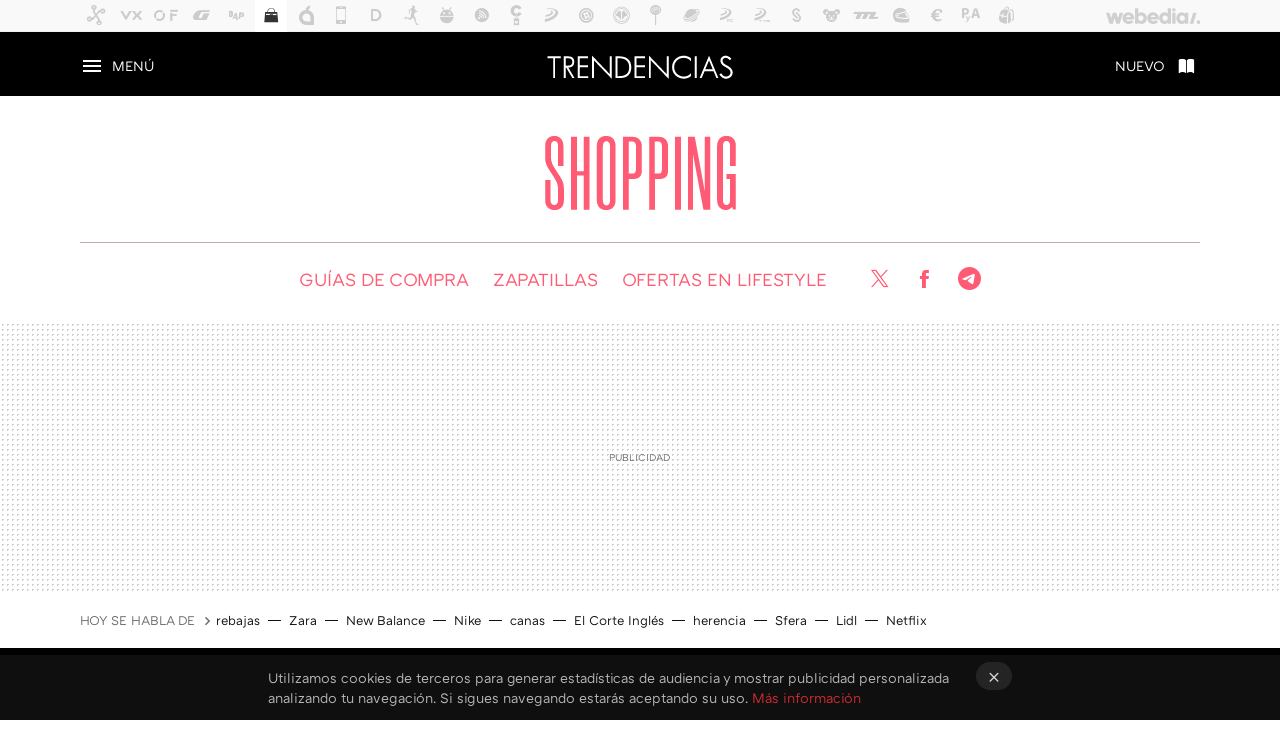

--- FILE ---
content_type: text/html; charset=UTF-8
request_url: https://www.trendencias.com/shopping/begona-vargas-como-hacernos-desear-jersey-springfield-solamente-foto
body_size: 30965
content:
<!DOCTYPE html>
<html lang="es">
<head>
  <script>
 var country = 'US';
 var isSpainOrLatamUser = true;
 var WSLUser = null;
 var WSLUserIsXtraSubscribed = false;
 (function() {
  try {
   var cookieName = "weblogssl_user";
   var cookies = document.cookie.split(";");
   for (var i = 0; i < cookies.length; i++) {
    var fragments = /^\s*([^=]+)=(.+?)\s*$/.exec(cookies[i]);
    if (fragments[1] === cookieName) {
     var cookie = decodeURIComponent(decodeURIComponent(fragments[2]));
     WSLUser = JSON.parse(cookie).user;
     WSLUserIsXtraSubscribed = 'object' === typeof WSLUser && 1 === WSLUser.xtraSubscribed;
     break;
    }
   }
  } catch (e) {}
 })();
</script>
  <title>Begoña Vargas o cómo hacernos desear un jersey de Springfield solamente con una foto</title>
<script>
 window.WSL2 = window.WSL2 || {};
 WSL2.config = WSL2.config || {};
 WSL2.config.title = "Begoña Vargas o cómo hacernos desear un jersey de Springfield solamente con una foto";
</script>
 <meta charset="UTF-8">
<meta name="viewport" content="width=device-width, initial-scale=1.0">
 <meta name="description" content="Vale que el veranillo de San Miguel que estamos viviendo está siendo especialmente largo, pero las cosas hay que aceptarlas como son y lo cierto es que...">
 <script>WSL2.config.metaDescription = "Vale que el veranillo de San Miguel que estamos viviendo está siendo especialmente largo, pero las cosas hay que aceptarlas como son y lo cierto es que..."</script>
  <meta name="news_keywords" content="Springfield, jerséis, jerseys de punto, jersey, Jerseys, ecommerce, Begoña Vargas, Shopping">
   <meta name="robots" content="max-image-preview:large">
<meta property="fb:admins" content="100000716994885">
<meta property="fb:pages" content="61786265405">
<meta property="fb:app_id" content="385093213572">
<meta name="application-name" content="Trendencias">
<meta name="msapplication-tooltip" content="La moda está de moda: últimas tendencias en Trendencias">
<meta name="msapplication-starturl" content="https://www.trendencias.com">
<meta name="mobile-web-app-capable" content="yes">
                 <meta property="og:image" content="https://i.blogs.es/8770d1/begona-vargas-jersey/840_560.jpeg">
      <meta property="og:title" content="Begoña Vargas o cómo hacernos desear un jersey de Springfield solamente con una foto">
  <meta property="og:description" content="Vale que el veranillo de San Miguel que estamos viviendo está siendo especialmente largo, pero las cosas hay que aceptarlas como son y lo cierto es que...">
  <meta property="og:url" content="https://www.trendencias.com/shopping/begona-vargas-como-hacernos-desear-jersey-springfield-solamente-foto">
  <meta property="og:type" content="article">
  <meta property="og:updated_time" content="2022-10-04T07:31:45Z">
    <meta name="DC.Creator" content="Lucía Gavela">
  <meta name="DC.Date" content="2022-10-04">
  <meta name="DC.date.issued" content="2022-10-04T07:31:45Z">
  <meta name="DC.Source" content="Trendencias">
  <meta property="article:modified_time" content="2022-10-04T07:31:45Z">
  <meta property="article:published_time" content="2022-10-04T07:31:45Z">
  <meta property="article:section" content="shopping">
         <meta property="article:tag" content="Springfield">
            <meta property="article:tag" content="jerséis">
            <meta property="article:tag" content="jerseys de punto">
            <meta property="article:tag" content="jersey">
            <meta property="article:tag" content="Jerseys">
            <meta property="article:tag" content="ecommerce">
            <meta property="article:tag" content="Begoña Vargas">
             <meta name="twitter:card" content="summary_large_image"><meta name="twitter:image" content="https://i.blogs.es/8770d1/begona-vargas-jersey/1366_521.jpeg"><meta name="twitter:site" content="@trendencias"><meta name="twitter:title" content="Begoña Vargas o cómo hacernos desear un jersey de Springfield solamente con una foto"><meta name="twitter:description" content="Vale que el veranillo de San Miguel que estamos viviendo está siendo especialmente largo, pero las cosas hay que aceptarlas como son y lo cierto es que...">         <script>
  window.dataLayer = [{"site":"TRE","siteSection":"postpage","vertical":"Lifestyle","amp":"no","postId":439285,"postUrl":"https:\/\/www.trendencias.com\/shopping\/begona-vargas-como-hacernos-desear-jersey-springfield-solamente-foto","publishedDate":"2022-10-04","modifiedDate":"2022-10-04T07:31","categories":["shopping"],"tags":["springfield","jerseis","jerseys-de-punto","jersey","jerseys","ecommerce","begona-vargas"],"videoContent":false,"partner":false,"blockLength":7,"author":"luc\u00eda gavela","postType":"normal","linksToEcommerce":["myspringfield.com 2"],"ecomPostExpiration":"everlasting","mainCategory":"shopping","postExpiration":"caduco","wordCount":357}];
 window.dataLayer[0].visitor_country = country;
 </script>
<script async src="https://www.googletagmanager.com/gtag/js?id=G-L3X96ZX03D"></script>
<script>
 window.dataLayer = window.dataLayer || [];
 window.WSL2 = window.WSL2 || {};
 window.WSL2.pageViewParams = {"site":"TRE","site_section":"postpage","vertical":"Lifestyle","amp":"no","visitor_country":"US","content_id":439285,"post_url":"https:\/\/www.trendencias.com\/shopping\/begona-vargas-como-hacernos-desear-jersey-springfield-solamente-foto","content_publication_date":"2022-10-04","modified_date":"2022-10-04T07:31","page_category":"shopping","content_tags":"springfield,jerseis,jerseys-de-punto,jersey,jerseys,ecommerce,begona-vargas","has_video_content":false,"global_branded":false,"block_length":7,"content_author_id":"luc\u00eda gavela","post_type":"normal","links_to_ecommerce":"myspringfield.com 2","ecompost_expiration":"everlasting","mainCategory":"shopping","post_expiration":"caduco","word_count":357};
 function gtag(){dataLayer.push(arguments);}
 gtag('js', new Date());
 gtag('config', 'G-L3X96ZX03D', { send_page_view: false });
  gtag('event', 'page_view', {"site":"TRE","site_section":"postpage","vertical":"Lifestyle","amp":"no","visitor_country":"US","content_id":439285,"post_url":"https:\/\/www.trendencias.com\/shopping\/begona-vargas-como-hacernos-desear-jersey-springfield-solamente-foto","content_publication_date":"2022-10-04","modified_date":"2022-10-04T07:31","page_category":"shopping","content_tags":"springfield,jerseis,jerseys-de-punto,jersey,jerseys,ecommerce,begona-vargas","has_video_content":false,"global_branded":false,"block_length":7,"content_author_id":"luc\u00eda gavela","post_type":"normal","links_to_ecommerce":"myspringfield.com 2","ecompost_expiration":"everlasting","mainCategory":"shopping","post_expiration":"caduco","word_count":357});
</script>
 <script>
 window.WSL2 = window.WSL2 || {};
 WSL2.config = WSL2.config || {};
 WSL2.config.enableDidomiOverlay = 0;
</script>

                       

  



  




<script type="application/ld+json">
 {"@context":"https:\/\/schema.org","@type":"Article","mainEntityOfPage":"https:\/\/www.trendencias.com\/shopping\/begona-vargas-como-hacernos-desear-jersey-springfield-solamente-foto","name":"Begoña Vargas o cómo hacernos desear un jersey de Springfield solamente con una foto","headline":"Begoña Vargas o cómo hacernos desear un jersey de Springfield solamente con una foto","articlebody":"Vale que el veranillo de San Miguel que estamos viviendo está siendo especialmente largo, pero las cosas hay que aceptarlas como son y lo cierto es que inevitablemente tanto el otoño como el invierno van a llegar. Y estamos seguras de que cuando lo hagan van a hacerlo con fuerza. Así que aunque sea bueno poder disfrutar un rato más del buen tiempo, tampoco hay que acostumbrarse porque el frío llegará. En Trendencias Begoña Vargas tiene los tres vestido más bonitos de la nueva colección de Springfield Precisamente por eso tenemos ya el armario preparado para la bajada de temperaturas: chaquetas vaqueras, sobrecamisas, pantalones cargo, plumas... Pues bien, hoy hemos encontrado una prenda que queremos sí o sí en nuestro repertorio de ropa para el frío: un jersey jacquard de Springfield. Y la culpa de que lo tengamos ya en nuestra cesa de la compra no es de otra que de Begoña Vargas. La actriz, imagen de la nueva campaña de Springfield, ha elegido diferentes looks para protagonizar la editorial de la colección y uno de ellos ha sido con este jersey. Un diseño en color gris sencillo pero muy gustoso de cara al frío que cuesta 39,99 euros: Tanto el canalé de las mangas como el cuello redondo hace que apetezca mucho el coger una talla más y llevarlo a modo oversize, y el tejido gris jaspeado tiene pinta de ser muy calentito.&amp;nbsp; ¿Cómo lo combinaríamos? Con cualquier cosa. Literalmente. Que si unos vaqueros (de todo tipo: pitillo, boyfriend, wide leg, cargo...), que si una falda, que si encima de un vestido... Es de esas prendas a las que vamos a dar mucho juego en nuestro armario, estamos seguras. 39,99 euros. Jersey jacquard verde PVP en Springfield — 39,99 &amp;euro; El precio podría variar. Obtenemos comisión por estos enlaces Puedes estar al día y en cada momento informado de las &amp;nbsp;principales ofertas y novedades de Trendencias Shopping en nuestro canal &amp;nbsp;de Telegram o en nuestros perfiles de Instagram, Facebook y la revista Flipboard. Nota: algunos de los enlaces de este artículo son afiliados y pueden reportar un beneficio a Trendencias Fotografía de portada | Springfield Fotos | Springfield En Trendencias | &quot;Cómo llevar un vestido blanco y 21 ideas para combinarlo con acierto&quot; En Trendencias | &quot;Estilo streetwear: cómo llevarlo y todas las tiendas y marcas que debes tener en el radar&quot;","datePublished":"2022-10-04T07:31:45Z","dateModified":"2022-10-04T07:31:45Z","description":"Vale que el veranillo de San Miguel que estamos viviendo está siendo especialmente largo, pero las cosas hay que aceptarlas como son y lo cierto es que...","publisher":{"@type":"Organization","name":"Trendencias","url":"https:\/\/www.trendencias.com","sameAs":["https:\/\/x.com\/trendencias","https:\/\/www.facebook.com\/Trendencias","https:\/\/www.youtube.com\/c\/trendencias","https:\/\/instagram.com\/trendencias"],"logo":{"@type":"ImageObject","url":"https:\/\/i.blogs.es\/4faf56\/logo-horizontal.png","width":600,"height":60},"Parentorganization":"Webedia"},"image":{"@type":"ImageObject","url":"https:\/\/i.blogs.es\/8770d1\/begona-vargas-jersey\/1200_900.jpeg","width":1200,"height":900},"author":[{"@type":"Person","name":"Lucía Gavela","url":"https:\/\/www.trendencias.com\/autor\/lucia-gavela"}],"url":"https:\/\/www.trendencias.com\/shopping\/begona-vargas-como-hacernos-desear-jersey-springfield-solamente-foto","thumbnailUrl":"https:\/\/i.blogs.es\/8770d1\/begona-vargas-jersey\/1200_900.jpeg","articleSection":"Shopping","creator":"Lucía Gavela","keywords":"Springfield, jerséis, jerseys de punto, jersey, Jerseys, ecommerce, Begoña Vargas, Shopping"}
</script>
           <link rel="preconnect" href="https://i.blogs.es">
<link rel="shortcut icon" href="https://img.weblogssl.com/css/trendencias/p/common/favicon.ico" type="image/ico">
<link rel="apple-touch-icon" href="https://img.weblogssl.com/css/trendencias/p/common/apple-touch-icon.png">
<link rel="apple-touch-icon-precomposed" sizes="144x144" href="https://img.weblogssl.com/css/trendencias/p/common/apple-touch-icon-144-precomposed.png">
<link rel="apple-touch-icon-precomposed" sizes="114x114" href="https://img.weblogssl.com/css/trendencias/p/common/apple-touch-icon-114-precomposed.png">
<link rel="apple-touch-icon-precomposed" sizes="72x72" href="https://img.weblogssl.com/css/trendencias/p/common/apple-touch-icon-72-precomposed.png">
<link rel="apple-touch-icon-precomposed" href="https://img.weblogssl.com/css/trendencias/p/common/apple-touch-icon-57-precomposed.png">
 <link rel="preconnect" href="https://static.criteo.net/" crossorigin>
 <link rel="dns-prefetch" href="https://static.criteo.net/">
 <link rel="preconnect" href="https://ib.adnxs.com/" crossorigin>
 <link rel="dns-prefetch" href="https://ib.adnxs.com/">
 <link rel="preconnect" href="https://bidder.criteo.com/" crossorigin>
 <link rel="dns-prefetch" href="https://bidder.criteo.com/">
     <link rel="preload" as="image" fetchpriority="high" type="image/jpeg" href="https://i.blogs.es/8770d1/begona-vargas-jersey/1366_2000.jpeg" media="(max-width: 500px)">
  <link rel="preload" as="style" href="https://img.weblogssl.com/css/trendencias/p/lifestyle-d/main.css?v=1768557303">
   <link rel="alternate" type="application/rss+xml" title="Trendencias - todas las noticias" href="/index.xml">
   <link rel="image_src" href="https://i.blogs.es/8770d1/begona-vargas-jersey/75_75.jpeg">
      <link rel="canonical" href="https://www.trendencias.com/shopping/begona-vargas-como-hacernos-desear-jersey-springfield-solamente-foto">
   
    <link rel="preload" href="https://img.weblogssl.com/g/r/fonts/ATCArquette-Regular.woff2" as="font" type="font/woff2" crossorigin="anonymous">
  <link rel="preload stylesheet" href="https://fonts.googleapis.com/css?family=Source+Sans+Pro:400,400italic,700,700italic" as="style" type="text/css" crossorigin="anonymous">
   <link rel="amphtml" href="https://www.trendencias.com/shopping/begona-vargas-como-hacernos-desear-jersey-springfield-solamente-foto/amp" >
  <link rel="stylesheet" type="text/css" href="https://img.weblogssl.com/css/trendencias/p/lifestyle-d/main.css?v=1768557303">
 
   <style>
   .masthead-nano-logo a {
   color: #FF5B74; /* Color del logo , RRSS y VIPlinks */
  }

  .masthead-nano-nav-container .masthead-nav-topics-anchor,
  .masthead-nano-nav-container .masthead-nav-social-anchor {
   color: #FF5B74; /* Color del logo , RRSS y VIPlinks */
  }

  .masthead-nano-container {
   background: #ffffff; /* Color del fondo de la cabecera */
  }

  .masthead-nano-nav-container {
   background: #ffffff; /* Color del fondo de la cabecera */
  }
  .masthead-nano-nav-container:after {
   background: linear-gradient(to right, #ffffff00, #ffffff); /* Color del fondo de la cabecera */
  }
  .masthead-nano-nav {
    border-top-color: #bfacac;
  }
  .xtra-cta-hd-nav, .xtra-cta-hd-nav .xtra-bt,
  .xtra-cta-hd-lead, .xtra-cta-hd-lead  .xtra-bt {
   background: #ffffff;
  }
   .masthead-nano-container .masthead-nano-logo a {
  background-image: url("https\3A \2F \2F i\2E blogs\2E es\2F 4faf56/headboard-edge.svg");  /* nanomedios logo image */
 }
  
 .masthead-nano-container .masthead-nano-logo {
    width: 125px; /* Tamaño mínimo del logo Anchura  */
    height: 48px; /* Tamaño mínimo del logo Altura  */
}
@media only screen and (min-width: 768px) {
     .masthead-nano-container .masthead-nano-logo {
        width: 191px; /* Tamaño máximo del logo Anchura  */
        height: 74px; /* Tamaño máximo del logo Altura  */
    }
}
  
</style>     </head>
<body class="js-desktop  prod js-body">
            <script >
     var cs_ucfr = "0";
   var _comscore = _comscore || [];
   var configs = {c1: "2", c2: "6035191", cs_ucfr: cs_ucfr};
   var keyword = keyword || '';
   if(keyword) {
    configs.options = {url_append: "comscorekw=" + keyword};
   }
   _comscore.push(configs);
   var s = document.createElement("script"), el = document.getElementsByTagName("script")[0];
   s.async = true;
   s.src = "https://sb.scorecardresearch.com/cs/6035191/beacon.js";
   el.parentNode.insertBefore(s, el);
   </script>

<script>
 dataLayer.push({
  contentGroup1: "post",
  contentGroup2: "lucía gavela",
  contentGroup3: "shopping",
  contentGroup4: "normal",
  contentGroup5: "221004",
 });
</script>
 <script>let viewsOnHost = +sessionStorage.getItem("upv") || 0;
viewsOnHost += 1;
sessionStorage.setItem("upv", viewsOnHost);

let sessionsOnHost = +localStorage.getItem("sessionsOnHost") || 0;
if (viewsOnHost === 1) {
  sessionsOnHost += 1;
}
localStorage.setItem("sessionsOnHost", sessionsOnHost);
</script>
  <div id="publicidad"></div>
  <script>
    function hash(string) {
      const utf8 = new TextEncoder().encode(string);
      return crypto.subtle.digest('SHA-256', utf8).then((hashBuffer) => {
        const hashArray = Array.from(new Uint8Array(hashBuffer));
        return hashArray.map((bytes) => bytes.toString(16).padStart(2, '0')).join('');
      });
    }

    const populateHashedEmail = () => {
      const loggedin = WSL2.User.isUserLoggedIn();
      if (loggedin) {
        const userEmail = WSL2.User.getUserEmail();
        hash(userEmail).then((hashedEmail) => {
          jad.config.publisher.hashedId = { sha256email: hashedEmail };
        });
      }
    }

    WSL2.config.enablePerformanceImprovements = "0";
    window.hasAdblocker = getComputedStyle(document.querySelector('#publicidad')).display === 'none';
                                                                      WSL2.config.dynamicIU = "/1018282/Trendencias/postpage";
        window.jad = window.jad || {};
    jad.cmd = jad.cmd || [];
    let swrap = document.createElement("script");
    if ('1' === WSL2.config.enablePerformanceImprovements) {
      swrap.defer = true;
    }
    else {
      swrap.async = true;
    }

    const jadTargetingData = {"site":"TRE","siteSection":"postpage","vertical":"Lifestyle","amp":"no","visitor_country":"US","postId":439285,"postUrl":"https:\/\/www.trendencias.com\/shopping\/begona-vargas-como-hacernos-desear-jersey-springfield-solamente-foto","publishedDate":"2022-10-04","modifiedDate":"2022-10-04T07:31","categories":["shopping"],"tags":["springfield","jerseis","jerseys-de-punto","jersey","jerseys","ecommerce","begona-vargas"],"videoContent":false,"partner":false,"blockLength":7,"author":"luc\u00eda gavela","postType":"normal","linksToEcommerce":["myspringfield.com 2"],"ecomPostExpiration":"everlasting","mainCategory":"shopping","postExpiration":"caduco","wordCount":357};
          {
      const postCreationDate = 1664868705
      const currentDate = new Date();
      const currentTimestamp = currentDate.getTime();
      const postTimeStamp = new Date(postCreationDate*1000).getTime();
      const sixDaysMilliseconds = 6 * 60 * 24 * 60 * 1000;
      jadTargetingData["recency"] = currentTimestamp - postTimeStamp > sixDaysMilliseconds ? 'old' : 'new';
      const currentHour = (currentDate.getUTCHours() + 2) % 24;
      jadTargetingData["hour"] = String(currentHour).length == 1 ? '0' + currentHour : currentHour;
      }
        jadTargetingData["upv"] = sessionStorage.getItem("upv") || 1;

    swrap.src = "https://cdn.lib.getjad.io/library/1018282/Trendencias";
    swrap.setAttribute("importance", "high");
    let g = document.getElementsByTagName("head")[0];
    const europeanCountriesCode = [
      'AD', 'AL', 'AT', 'AX', 'BA', 'BE', 'BG', 'BY', 'CH', 'CY', 'CZ', 'DE', 'DK',
      'EE', 'ES', 'FI', 'FO', 'FR', 'GB', 'GG', 'GI', 'GR', 'HR', 'HU', 'IE', 'IM',
      'IS', 'IT', 'JE', 'LI', 'LT', 'LU', 'LV', 'MC', 'MD', 'ME', 'MK', 'MT', 'NL',
      'NO', 'PL', 'PT', 'RO', 'RS', 'RU', 'SE', 'SI', 'SJ', 'SK', 'SM', 'UA', 'VA'
    ];
    window.WSL2 = window.WSL2 || {};
    window.WSL2.isEuropeanVisitor = europeanCountriesCode.includes(window.country);
    const enableCmpChanges = "1";
    let cmpObject = {
      includeCmp: window.WSL2.isEuropeanVisitor ? false : true,
      name: window.WSL2.isEuropeanVisitor ? 'didomi' : 'none'
    }
    if (window.WSL2.isEuropeanVisitor && "1" == enableCmpChanges) {
      cmpObject = {
        ...cmpObject,
        "siteId": "7bd10a97-724f-47b3-8e9f-867f0dea61c8",
        "noticeId": "GWgNqCgd",
        "paywall": {
          "version": 1,
          "clientId": "AeAcL5krxDiL6T0cdEbtuhszhm0bBH9S0aQeZwvgDyr0roxQA6EJoZBra8LsS0RstogsYj54y_SWXQim",
          "planId": "P-9CA74835UG316803KMWG2NMY",
          "tosUrl": "https://weblogs.webedia.es/condiciones-uso.html",
          "touUrl": "https://weblogs.webedia.es/condiciones-uso.html",
          "privacyUrl": "https://weblogs.webedia.es/cookies.html" ,
          "language":  "es"
        }
      }
    }
    g.parentNode.insertBefore(swrap, g);
    jad.cmd.push(function() {
      jad.public.setConfig({
        page: "/1018282/Trendencias/postpage", 
                  pagePositions: [
                         'top',
             'cen1',
             'cen2',
             'footer',
             'oop',
             'cintillo',
             '1',
             '2',
             '3',
             'large-sticky',
   
          ],
          elementsMapping:                                                                                                        
                                                                                 
 {"top":"div-gpt-top","cen1":"div-gpt-cen","cen2":"div-gpt-cen2","footer":"div-gpt-bot2","oop":"div-gpt-int","cintillo":"div-gpt-int2","1":"div-gpt-lat","2":"div-gpt-lat2","3":"div-gpt-lat3","large-sticky":"div-gpt-bot3"}
,
          targetingOnPosition: {
                      "top": {
     'fold': ['atf']
    },
               "cen1": {
     'fold': ['btf']
    },
               "cen2": {
     'fold': ['btf']
    },
               "footer": {
     'fold': ['btf']
    },
               "oop": {
     'fold': ['mtf']
    },
               "cintillo": {
     'fold': ['mtf']
    },
               "1": {
     'fold': ['atf']
    },
               "inread1": {
     'fold': ['mtf']
    },
               "2": {
     'fold': ['mtf']
    },
               "3": {
     'fold': ['mtf'],
     'lastp': ['yes']
    },
               "4": {
     'fold': ['mtf']
    },
               "5": {
     'fold': ['mtf']
    },
               "6": {
     'fold': ['mtf']
    },
               "7": {
     'fold': ['mtf']
    },
               "8": {
     'fold': ['mtf']
    },
               "large-sticky": {
     'fold': ['atf']
    },
      
          },
                targeting: jadTargetingData,
        interstitialOnFirstPageEnabled: false,
        cmp: cmpObject,
        wemass: {
          targeting: {
            page: {
              type: jadTargetingData.siteSection ?? "",
              content: {
                categories: jadTargetingData.categories ?? [""],
              },
              article: {
                id: jadTargetingData.postId ?? "",
                title: WSL2.config.title ?? "",
                description: WSL2.config.metaDescription ?? "",
                topics: jadTargetingData.tags ?? [""],
                authors: jadTargetingData.author ? jadTargetingData.author.split(',') : [""],
                modifiedAt: jadTargetingData.modifiedDate ? new Date(jadTargetingData.modifiedDate).toISOString() : "",
                publishedAt: jadTargetingData.publishedDate ? new Date(jadTargetingData.modifiedDate).toISOString() : "",
                premium: false,
                wordCount: jadTargetingData.wordCount ?? null,
                paragraphCount: jadTargetingData.blockLength ?? "",
                section: jadTargetingData.mainCategory ?? "",
                subsection: "",
              },
              user: {
                type: "",
                age: null,
                gender: "",
              },
            },
          },
        },
      });

      jad.public.loadPositions();
      jad.public.displayPositions();
    });
    if (!window.hasAdblocker) {
      window.addEventListener('load', () => {
        populateHashedEmail();
        WSL2.Events.on('loginSuccess', populateHashedEmail);
        WSL2.Events.on('onLogOut', () => {
          jad.config.publisher.hashedId = {};
        });
      });
    }
  </script>
<div class="customize-me">
 <div class="head-content-favs">
  <div class="head-container head-container-with-ad head-container-with-corner m-favicons-compact m-head-masthead">
 <div class="head head-with-ad is-init">
     <div class="head-favicons-container">
 <nav class="head-favicons">
  <div class="head-favicons-index head-webedia-logo">
   <a id="favicons-toggle" href="https://www.webedia.es/" data-target="#head-favicons"><abbr title="Webedia">Webedia</abbr></a>
  </div>
 </nav>
</div>    <div class="masthead-site-lead m-is-compact">
 <div class="masthead-container">
  <div class="masthead-logo">
   <div class="masthead-logo-brand">
    <a href="/" class="masthead-brand">Trendencias</a>
   </div>
     </div>
       <nav class="masthead-actions">
    <ul class="masthead-actions-list">
     <li class="masthead-actions-list-item"><a href="#sections" class="masthead-actions-menu m-v1 js-toggle" data-searchbox="#search-field-1">Menú</a></li>
     <li class="masthead-actions-list-item"><a href="#headlines" class="masthead-actions-nuevo m-v1 js-toggle">Nuevo</a></li>
    </ul>
   </nav>
      </div>
</div>
  <div class="masthead-nano-container js-nano-container  m-nanomaker-custom m-nanomaker-logo">
 <div class="masthead-nano-lead">
  <div class="masthead-nano-logo">
       <a href="/categoria/shopping">Shopping</a>
     </div >
     </div>
</div>
     <div class="masthead-nano-nav-container js-nano-container m-nanomaker-custom m-nanomaker-logo" id="showSwipecard">
 <nav class="masthead-nano-nav">
  <ul class="masthead-nav-topics">
       <li class="masthead-nav-topics-item"><a class="masthead-nav-topics-anchor" href="https://www.trendencias.com/tag/consejos-de-compra">GUÍAS DE COMPRA</a></li>
       <li class="masthead-nav-topics-item"><a class="masthead-nav-topics-anchor" href="https://www.trendencias.com/tag/zapatillas">ZAPATILLAS</a></li>
       <li class="masthead-nav-topics-item"><a class="masthead-nav-topics-anchor" href="https://www.xataka.com/mejores-ofertas/lifestyle-gadgets">OFERTAS EN LIFESTYLE</a></li>
     </ul>
   <ul class="masthead-nav-social">
                         <li class="masthead-nav-social-item"><a href="https://twitter.com/TrendenciasShop" class="masthead-nav-social-anchor masthead-social-x" rel="nofollow">Twitter</a></li>

 
                 <li class="masthead-nav-social-item"><a href="https://www.facebook.com/Trendencias" class="masthead-nav-social-anchor masthead-social-facebook" rel="nofollow">Facebook</a></li>

 
                 <li class="masthead-nav-social-item"><a href="https://t.me/trendenciasshop" class="masthead-nav-social-anchor masthead-social-telegram" rel="nofollow">Telegram</a></li>

 
                </ul>
        </nav>
</div>
   </div>
</div>

   <div class="ad ad-top">
  <div class="ad-box" id="div-gpt-top">
     </div>
   </div>
  
  <div class="page-container">
         <div class="section-deeplinking-container m-deeplinking-news m-deeplinking-post o-deeplinking-section">
  <div class="section-deeplinking o-deeplinking-section_wrapper">
       <div class="section-deeplinking-wrap">
     <span class="section-deeplinking-header">HOY SE HABLA DE</span>
     <ul id="js-deeplinking-news-nav-links" class="section-deeplinking-list">
             <li class="section-deeplinking-item"><a href="https://www.trendencias.com/hombres/rebajas-bershka-encuentras-perfume-para-hombre-que-no-le-pide-nada-a-uno-disenador-citrica-pulcra-para-llevar-todo-ano" class="section-deeplinking-anchor">rebajas</a></li>
             <li class="section-deeplinking-item"><a href="https://www.trendencias.com/noticias-de-la-industria/zara-cierra-su-primera-tienda-historia-despues-50-anos-recibiendo-clientes-e-inditex-tiene-buen-motivo" class="section-deeplinking-anchor">Zara</a></li>
             <li class="section-deeplinking-item"><a href="https://www.compradiccion.com/deportes-zapatillas-running-ropa/segundas-rebajas-corte-ingles-comienzan-a-liquidar-zapatillas-new-balance-comodas-50-euros" class="section-deeplinking-anchor">New Balance</a></li>
             <li class="section-deeplinking-item"><a href="https://www.compradiccion.com/deportes-zapatillas-running-ropa/nike-rebaja-zapatillas-air-jordan-que-estabamos-esperando-este-invierno-vuelven-a-mitad-precio" class="section-deeplinking-anchor">Nike</a></li>
             <li class="section-deeplinking-item"><a href="https://www.trendencias.com/belleza/victor-valle-peluquero-profesional-para-verte-joven-a-60-hay-que-integrar-canas-crecimiento-cabello-mechas-muy-finas" class="section-deeplinking-anchor">canas</a></li>
             <li class="section-deeplinking-item"><a href="https://www.trendencias.com/shopping/outlet-corte-ingles-desploma-precio-tiempo-limitado-botines-agua-color-oliva-tommy-hilfiger" class="section-deeplinking-anchor">El Corte Inglés</a></li>
             <li class="section-deeplinking-item"><a href="https://www.trendencias.com/silver/pablo-rodenas-abogado-heredero-se-pone-plan-diva-decide-no-firmar-herencia-hay-truquito-legal-para-desbloquear-situacion" class="section-deeplinking-anchor">herencia</a></li>
             <li class="section-deeplinking-item"><a href="https://www.trendencias.com/tendencias/despidete-maxifaldas-vaqueras-ahora-tendencia-faldas-sfera-tiene-chic-elegantes" class="section-deeplinking-anchor">Sfera</a></li>
             <li class="section-deeplinking-item"><a href="https://www.trendencias.com/shopping/acaban-llegar-a-lidl-conjuntos-deporte-divinos-para-hacer-frente-al-frio-polar-ahora-rebajados-tres-euros" class="section-deeplinking-anchor">Lidl</a></li>
             <li class="section-deeplinking-item"><a href="https://www.espinof.com/netflix/warner-no-era-suficiente-netflix-cierra-sony-acuerdo-internacional-multimillonario-para-quedarse-sus-peliculas" class="section-deeplinking-anchor">Netflix</a></li>
           </ul>
     <div id="js-deeplinking-news-nav-btn" class="section-deeplinking-btn" style="display:none"></div>
    </div>
     </div>
 </div>

         <div class="content-container">
    <main>
     <header class="special-post-container">
      <div class="special-post-bg-img">
               <img src="https://i.blogs.es/8770d1/begona-vargas-jersey/1366_2000.jpeg" alt="Begoña Vargas o cómo hacernos desear un jersey de Springfield solamente con una foto ">
             </div>
      <div class="special-post-inner-wrap">
       <div class="special-post-inner">
        <h1 class="post-title-featured"> Begoña Vargas o cómo hacernos desear un jersey de Springfield solamente con una foto  </h1>
                <div class="post-comments-shortcut">
            <a title="Sin comentarios" href="#comments" class="post-comments js-smooth-scroll">Sin comentarios</a>
             <a href="#" onclick="window.open('https://www.facebook.com/sharer/sharer.php?u=https://www.trendencias.com/shopping/begona-vargas-como-hacernos-desear-jersey-springfield-solamente-foto%3Futm_source%3Dfacebook%26utm_medium%3Dsocial%26utm_campaign%3Dbotoneraweb', '', 'menubar=no,toolbar=no,resizable=yes,scrollbars=yes,height=600,width=600'); return false;" class="btn-facebook js-btn-facebook" data-postname="begona-vargas-como-hacernos-desear-jersey-springfield-solamente-foto">Facebook</a>
 <a href="https://twitter.com/intent/tweet?url=https://www.trendencias.com/p/439285%3Futm_source%3Dtwitter%26utm_medium%3Dsocial%26utm_campaign%3Dbotoneraweb&text=Bego%C3%B1a%20Vargas%20o%20c%C3%B3mo%20hacernos%20desear%20un%20jersey%20de%20Springfield%20solamente%20con%20una%20foto%20&via=trendencias" class="btn-x js-btn-twitter" data-postname="begona-vargas-como-hacernos-desear-jersey-springfield-solamente-foto">Twitter</a>
<a href="https://share.flipboard.com/bookmarklet/popout?v=2&title=Bego%C3%B1a%20Vargas%20o%20c%C3%B3mo%20hacernos%20desear%20un%20jersey%20de%20Springfield%20solamente%20con%20una%20foto%20&url=https%3A%2F%2Fwww.trendencias.com%2Fshopping%2Fbegona-vargas-como-hacernos-desear-jersey-springfield-solamente-foto%3Futm_source%3Dflipboard%26utm_medium%3Dsocial%26utm_campaign%3Dbotoneraweb" class="btn-flipboard js-flipboard-share-button js-flipboard-share-event" data-postname="begona-vargas-como-hacernos-desear-jersey-springfield-solamente-foto">Flipboard</a>
<a href="mailto:?subject=Bego%C3%B1a%20Vargas%20o%20c%C3%B3mo%20hacernos%20desear%20un%20jersey%20de%20Springfield%20solamente%20con%20una%20foto%20&body=https://www.trendencias.com/shopping/begona-vargas-como-hacernos-desear-jersey-springfield-solamente-foto%3Futm_source%3Demailsharing%26utm_medium%3Demail%26utm_content%3DPOST%26utm_campaign%3Dbotoneraweb%26utm_term%3DCLICK%2BON%2BTITLE" class="btn-email js-btn-email" data-postname="begona-vargas-como-hacernos-desear-jersey-springfield-solamente-foto">E-mail</a>
 <span class="js-whatsapp"></span>
 <script>
   document.addEventListener('DOMContentLoaded', () => {
     const userAgent = navigator.userAgent.toLowerCase();
     if (userAgent.indexOf('ipod') < 0) {
       if (userAgent.indexOf('android') >= 0 || userAgent.indexOf('iphone') >= 0) {
         const length = document.getElementsByClassName('js-whatsapp').length;
         for (let i = 0; i < length; i++) {
           document.getElementsByClassName('js-whatsapp')[i].innerHTML = `<a class='btn-whatsapp js-btn-whatsapp' data-postname="begona-vargas-como-hacernos-desear-jersey-springfield-solamente-foto" href="whatsapp://send?text=Begoña Vargas o cómo hacernos desear un jersey de Springfield solamente con una foto   https://www.trendencias.com/shopping/begona-vargas-como-hacernos-desear-jersey-springfield-solamente-foto%3Futm_source%3Dwhatsapp%26utm_medium%3Dsocial%26utm_campaign%3Dbotoneramobile">Whatsapp</a>`;
         }
       }
     }
   }, {once:true});
 </script>
        </div>
       </div>
       <div class="post-asset-main">
        <div class="article-asset-edge article-asset-image js-post-images-container">
               <div class="asset-content">
  <picture>
   <source media="(min-width: 1025px)" srcset="https://i.blogs.es/8770d1/begona-vargas-jersey/1366_2000.jpeg">
   <source media="(min-width: 651px)" srcset="https://i.blogs.es/8770d1/begona-vargas-jersey/1024_2000.jpeg">
   <source media="(min-width: 451px)" srcset="https://i.blogs.es/8770d1/begona-vargas-jersey/650_1200.jpeg">
   <img alt="Begona Vargas Jersey" src="https://i.blogs.es/8770d1/begona-vargas-jersey/450_1000.jpeg" decoding="sync" loading="eager" fetchpriority="high" width="2400" height="3582">
  </picture>
 </div>
          </div>
       </div>
      </div>
     </header>
     <article class="article article-featured">
       <div class="article-content-wrapper">
        <div class="article-content-inner">
                    <div class="article-metadata-container">
 <div class="article-meta-row">
 <div class="article-time">
   <time
   class="article-date"
   datetime="2022-10-04T07:31:45Z"
   data-format="D MMMM YYYY"
   data-post-modified-time="2022-10-04T07:31:45Z"
   data-post-modified-format="D MMMM YYYY, HH:mm"
   data-post-reindexed-original-time=""
  >
   2022-10-04T07:31:45Z
  </time>
  <span id="is-editor"></span>
</div>
   </div>
</div>
<div class="p-a-cr m-pa-single  js-authors-container">
 <div class="p-a-wrap js-wrap">
     <div class="p-a-avtr">
       <img src="https://www.gravatar.com/avatar/91e4d256a6c30538aa79be6bcfbde837?s=80&amp;d=mm&amp;r=g" alt="lucia-gavela" class="author-avatar">
    </div>
    <div class="p-a-info">
           <div class="au-card-relative js-relative">
      <div class="p-a-chip js-author  p-ab-is-hidden
" data-id="author-435-creator" role="button" tabindex="0">
  <p><span>Lucía Gavela</span></p>
  <span class="p-a-ui"></span> </div>
                </div>
          <span class="p-a-job"></span>     </div>
 </div>
 </div>
 <div class="p-a-card-popover">
         <div class="p-a-card js-author-info  p-ab-is-hidden
" id="author-435-creator" >
 <div class="p-a-cwrap">
  <div class="p-a-avtr">
         <img src="https://www.gravatar.com/avatar/91e4d256a6c30538aa79be6bcfbde837?s=80&amp;d=mm&amp;r=g" alt="lucia-gavela" class="a-c-img">
       </div>
  <div class="p-a-pi">
         <span class="ic-close js-close" role="button" tabindex="0"></span>
        <p class="p-a-cn">Lucía Gavela</p>
   <small class="p-a-cj"></small>
  </div>
 </div>
 <div class="p-a-c">
      <a class="p-a-pl" href="/autor/lucia-gavela" >964 publicaciones de Lucía Gavela</a>
 </div>
</div>
          </div>
                  <div class="article-content">
           <div class="blob js-post-images-container">
<p>Vale que el veranillo de San Miguel que estamos viviendo está siendo especialmente largo, pero las cosas hay que aceptarlas como son y lo cierto es que inevitablemente <strong>tanto el otoño como el invierno van a llegar</strong>. Y estamos seguras de que cuando lo hagan van a hacerlo con fuerza. Así que aunque sea bueno poder disfrutar un rato más del buen tiempo, tampoco hay que acostumbrarse porque el frío llegará.</p>
<!-- BREAK 1 --> <div class="ad ad-lat">
  <div class="ad-box" id="div-gpt-lat">
     </div>
   </div>
<div class="article-asset article-asset-normal article-asset-center">
 <div class="desvio-container">
  <div class="desvio">
   <div class="desvio-figure js-desvio-figure">
    <a href="https://www.trendencias.com/shopping/begona-vargas-tiene-tres-vestido-bonitos-nueva-coleccion-springfield" class="pivot-outboundlink" data-vars-post-title="Begoña Vargas tiene los tres vestido más bonitos de la nueva colección de Springfield">
     <img alt="Bego&#x00F1;a&#x20;Vargas&#x20;tiene&#x20;los&#x20;tres&#x20;vestido&#x20;m&#x00E1;s&#x20;bonitos&#x20;de&#x20;la&#x20;nueva&#x20;colecci&#x00F3;n&#x20;de&#x20;Springfield" width="375" height="142" src="https://i.blogs.es/76abc9/springfield-aw22_l-576-a2_fullres/375_142.jpeg">
    </a>
   </div>
   <div class="desvio-summary">
    <div class="desvio-taxonomy js-desvio-taxonomy">
     <a href="https://www.trendencias.com/shopping/begona-vargas-tiene-tres-vestido-bonitos-nueva-coleccion-springfield" class="desvio-taxonomy-anchor pivot-outboundlink" data-vars-post-title="Begoña Vargas tiene los tres vestido más bonitos de la nueva colección de Springfield">En Trendencias</a>
    </div>
    <a href="https://www.trendencias.com/shopping/begona-vargas-tiene-tres-vestido-bonitos-nueva-coleccion-springfield" class="desvio-title js-desvio-title pivot-outboundlink" data-vars-post-title="Begoña Vargas tiene los tres vestido más bonitos de la nueva colección de Springfield">Begoña Vargas tiene los tres vestido más bonitos de la nueva colección de Springfield</a>
   </div>
  </div>
 </div>
</div>
<p>Precisamente por eso tenemos ya el armario preparado para la bajada de temperaturas: <a class="text-outboundlink" href="https://www.trendencias.com/shopping/esta-chaqueta-vaquera-rebajada-a-mitad-precio-springfield-nos-salvara-cualquier-look-entretiempo-palabra-begona-vargas" data-vars-post-title="Esta chaqueta vaquera rebajada a mitad de precio de Springfield nos salvará cualquier look de entretiempo, palabra de Begoña Vargas " data-vars-post-url="https://www.trendencias.com/shopping/esta-chaqueta-vaquera-rebajada-a-mitad-precio-springfield-nos-salvara-cualquier-look-entretiempo-palabra-begona-vargas">chaquetas vaqueras</a>, <a class="text-outboundlink" href="https://www.trendencias.com/shopping/sobrecamisa-springfield-begona-vargas-como-abrigarnos-estilo-este-otono" data-vars-post-title="La sobrecamisa de Springfield de Begoña Vargas o cómo abrigarnos con estilo este otoño " data-vars-post-url="https://www.trendencias.com/shopping/sobrecamisa-springfield-begona-vargas-como-abrigarnos-estilo-este-otono">sobrecamisas</a>, <a class="text-outboundlink" href="https://www.trendencias.com/shopping/pantalones-cargo-laura-escanes-como-sumarnos-a-tendencia-parachute-pants-excedernos-demasiado" data-vars-post-title="Los pantalones cargo de Laura Escanes o cómo sumarnos a esta tendencia sin excedernos demasiado" data-vars-post-url="https://www.trendencias.com/shopping/pantalones-cargo-laura-escanes-como-sumarnos-a-tendencia-parachute-pants-excedernos-demasiado">pantalones cargo</a>, <a class="text-outboundlink" href="https://www.trendencias.com/shopping/springfield-tiene-version-low-cost-agotadisimo-plumas-the-north-face-que-triunfo-ano-pasado" data-vars-post-title="Springfield tiene la versión low cost del agotadísimo plumas de The North Face que triunfó el año pasado " data-vars-post-url="https://www.trendencias.com/shopping/springfield-tiene-version-low-cost-agotadisimo-plumas-the-north-face-que-triunfo-ano-pasado">plumas</a>... Pues bien, hoy hemos encontrado una prenda que queremos sí o sí en nuestro repertorio de ropa para el frío: un <strong>jersey jacquard de Springfield</strong>. Y la culpa de que lo tengamos ya en nuestra cesa de la compra no es de otra que de <strong>Begoña Vargas</strong>.</p>
<!-- BREAK 2 -->
<p>La actriz, imagen de la nueva campaña de <a rel="nofollow, sponsored, noopener, noreferrer" target="_blank" class="js-ecommerce" id="link-ecommerce-1" href="https://www.webedia-afilia.com/redirect?url=https%3A%2F%2Fmyspringfield.com%2Fde%2Fde%3Futm_source%3DTrendencias%26awc%3D18295_1670841978_903b7c70a28f7d45a2203e059686374b&category=shopping&site=trendencias&ecomPostExpiration=everlasting&postId=439285" data-vars-affiliate-url="https://myspringfield.com/de/de?utm_source=Trendencias&awc=18295_1670841978_903b7c70a28f7d45a2203e059686374b">Springfield</a>, ha elegido <strong>diferentes </strong><em><strong>looks</strong></em><strong> para protagonizar la editorial de la colección</strong> y uno de ellos ha sido con este jersey. Un diseño en color gris sencillo pero muy gustoso de cara al frío que cuesta <a rel="nofollow, sponsored, noopener, noreferrer" target="_blank" class="js-ecommerce" id="link-ecommerce-2" href="https://www.webedia-afilia.com/redirect?url=https%3A%2F%2Fmyspringfield.com%2Fde%2Fde%2Fdamen%2Fpullover%2Fpullover-jacquard-grun%2F1334610.html%3Fdwvar_1334610_color%3D24%253Futm_source%26awc%3D18295_1670841979_e8e97149dcd9b0346ed2d87a2a6a7cea&category=shopping&site=trendencias&ecomPostExpiration=everlasting&postId=439285" data-vars-affiliate-url="https://myspringfield.com/de/de/damen/pullover/pullover-jacquard-grun/1334610.html?dwvar_1334610_color=24%3Futm_source&awc=18295_1670841979_e8e97149dcd9b0346ed2d87a2a6a7cea"  data-id="noopener noreferrer">39,99 euros</a>:</p>
<!-- BREAK 3 --> <div class="ad ad-lat2">
  <div class="ad-box" id="div-gpt-lat2">
     </div>
   </div>
<div class="article-asset-image article-asset-normal article-asset-center">
 <div class="asset-content">
                  <img class="centro_sinmarco" height=3582 width=2400 loading="lazy" decoding="async" sizes="100vw" fetchpriority="high" srcset="https://i.blogs.es/48c7c9/begona-vargas/450_1000.jpeg 450w, https://i.blogs.es/48c7c9/begona-vargas/650_1200.jpeg 681w,https://i.blogs.es/48c7c9/begona-vargas/1024_2000.jpeg 1024w, https://i.blogs.es/48c7c9/begona-vargas/1366_2000.jpeg 1366w" src="https://i.blogs.es/48c7c9/begona-vargas/450_1000.jpeg" alt="Begona Vargas">
   <noscript><img alt="Begona Vargas" class="centro_sinmarco" src="https://i.blogs.es/48c7c9/begona-vargas/450_1000.jpeg"></noscript>
   
      </div>
</div>
<p>Tanto el canalé de las mangas como el cuello redondo hace que apetezca mucho el coger una talla más y <strong>llevarlo a modo </strong><em><strong>oversize</strong></em>, y el tejido gris jaspeado tiene pinta de ser muy calentito.&nbsp;</p>
<!-- BREAK 4 -->
<p>¿Cómo lo combinaríamos? Con cualquier cosa. Literalmente. Que si unos vaqueros (de todo tipo: pitillo, <em>boyfriend</em>, wide leg, cargo...), que si una falda, que si encima de un vestido... Es de esas prendas a las que vamos a dar mucho juego en nuestro armario, estamos seguras. <a rel="nofollow, sponsored, noopener, noreferrer" target="_blank" class="js-ecommerce" id="link-ecommerce-3" href="https://www.webedia-afilia.com/redirect?url=https%3A%2F%2Fmyspringfield.com%2Fde%2Fde%2Fdamen%2Fpullover%2Fpullover-jacquard-grun%2F1334610.html%3Fdwvar_1334610_color%3D24%253Futm_source%26awc%3D18295_1670841979_e8e97149dcd9b0346ed2d87a2a6a7cea&category=shopping&site=trendencias&ecomPostExpiration=everlasting&postId=439285" data-vars-affiliate-url="https://myspringfield.com/de/de/damen/pullover/pullover-jacquard-grun/1334610.html?dwvar_1334610_color=24%3Futm_source&awc=18295_1670841979_e8e97149dcd9b0346ed2d87a2a6a7cea"  data-id="noopener noreferrer">39,99 euros</a>.</p>
<!-- BREAK 5 --><div class="article-asset-image article-asset-normal article-asset-center">
 <div class="asset-content">
                  <img class="centro_sinmarco" height=3582 width=2400 loading="lazy" decoding="async" sizes="100vw" fetchpriority="high" srcset="https://i.blogs.es/ab7ebb/jersey-begona-vargas/450_1000.jpeg 450w, https://i.blogs.es/ab7ebb/jersey-begona-vargas/650_1200.jpeg 681w,https://i.blogs.es/ab7ebb/jersey-begona-vargas/1024_2000.jpeg 1024w, https://i.blogs.es/ab7ebb/jersey-begona-vargas/1366_2000.jpeg 1366w" src="https://i.blogs.es/ab7ebb/jersey-begona-vargas/450_1000.jpeg" alt="Jersey Begona Vargas">
   <noscript><img alt="Jersey Begona Vargas" class="centro_sinmarco" src="https://i.blogs.es/ab7ebb/jersey-begona-vargas/450_1000.jpeg"></noscript>
   
      </div>
</div>
<!-- PIVOT START -->
<div class="pivot-ecommerce-container m-pivot-ecommerce-redesign article-asset-normal article-asset-center">
 <div class="pivot-ecommerce">
  <div class="pivot-ecommerce-figure">
  <a rel="nofollow, sponsored, noopener, noreferrer" target="_blank" href="https://www.webedia-afilia.com/redirect?url=https%3A%2F%2Fmyspringfield.com%2Fde%2Fde%2Fdamen%2Fpullover%2Fpullover-jacquard-grun%2F1334610.html%3Fdwvar_1334610_color%3D24%253Futm_source%26awc%3D18295_1670841979_e8e97149dcd9b0346ed2d87a2a6a7cea&amp;category=shopping&amp;site=trendencias&amp;pivot=1&amp;ecomPostExpiration=everlasting&amp;postId=439285">
   <img alt="Jersey jacquard verde" width="1333" height="2000" src="https://i.blogs.es/a25802/jersey-jacquard-verde-/original.jpeg">
  </a>
  </div>
  <div class="pivot-ecommerce-summary">
   <p class="pivot-ecommerce-desc">Jersey jacquard verde</p>
   <div class="pivot-actions ">
         <div class="pivot-actions-row">
 <a rel="nofollow, sponsored, noopener, noreferrer" target="_blank" data-asin="" data-store="Springfield" href="https://www.webedia-afilia.com/redirect?url=https%3A%2F%2Fmyspringfield.com%2Fde%2Fde%2Fdamen%2Fpullover%2Fpullover-jacquard-grun%2F1334610.html%3Fdwvar_1334610_color%3D24%253Futm_source%26awc%3D18295_1670841979_e8e97149dcd9b0346ed2d87a2a6a7cea&amp;category=shopping&amp;site=trendencias&amp;pivot=1&amp;ecomPostExpiration=everlasting&amp;postId=439285" title="Precio de venta al público a fecha de publicación" class="pivot-action-btn pivot-action-primary">PVP en Springfield — <strong><span class="js-deal-price">39,99</span> &euro;</strong></a>
 </div>
       </div>
  </div>
 </div>
   <div class="pivot-link-msg">El precio podría variar. Obtenemos comisión por estos enlaces</div>
 </div>
<!-- PIVOT END -->
<div class="article-asset-image article-asset-small article-asset-center">
 <div class="asset-content">
                   <a rel="noopener, noreferrer" href="https://t.me/trendenciasshopping">
         <img class="centro_sinmarco" height=402 width=375 loading="lazy" decoding="async" sizes="100vw" fetchpriority="high" srcset="https://i.blogs.es/e17faf/4.trendencias-telegram/450_1000.png 450w, https://i.blogs.es/e17faf/4.trendencias-telegram/650_1200.png 681w,https://i.blogs.es/e17faf/4.trendencias-telegram/1024_2000.png 1024w, https://i.blogs.es/e17faf/4.trendencias-telegram/1366_2000.png 1366w" src="https://i.blogs.es/e17faf/4.trendencias-telegram/450_1000.png" alt="telegram">
    <noscript><img alt="telegram" class="centro_sinmarco" src="https://i.blogs.es/e17faf/4.trendencias-telegram/450_1000.png"></noscript>
     </a>
 
      </div>
</div>
<p><em>Puedes estar al día y en cada momento informado de las &nbsp;principales ofertas y novedades de Trendencias Shopping en nuestro canal &nbsp;de </em><a rel="noopener, noreferrer" href="https://t.me/s/trendenciasshopping"  data-id="noopener noreferrer"><em>Telegram</em></a><em> o en nuestros perfiles de </em><a rel="noopener, noreferrer" href="https://www.instagram.com/trendencias/"  data-id="noopener noreferrer"><em>Instagram</em></a><em>, </em><a rel="noopener, noreferrer" href="https://www.facebook.com/Trendencias/"  data-id="noopener noreferrer"><em>Facebook</em></a><em> y la revista </em><a rel="noopener, noreferrer" href="https://flipboard.com/@Trendencias"  data-id="noopener noreferrer"><em>Flipboard</em></a><em>.</em></p>
<!-- BREAK 6 --> <div class="ad ad-lat">
  <div class="ad-box" id="div-gpt-lat3">
     </div>
   </div>

<p><em>Nota: algunos de los enlaces de este artículo son afiliados y pueden reportar un beneficio a Trendencias</em></p>

<p>Fotografía de portada | Springfield</p>

<p>Fotos | Springfield</p>

<p>En Trendencias | "<a class="text-outboundlink" href="https://www.trendencias.com/street-style/como-llevar-vestido-blanco-21-ideas-para-combinarlo-acierto" data-vars-post-title="Cómo llevar un vestido blanco y 23 ideas para combinarlo con acierto " data-vars-post-url="https://www.trendencias.com/street-style/como-llevar-vestido-blanco-21-ideas-para-combinarlo-acierto"  data-id="noopener noreferrer">Cómo llevar un vestido blanco y 21 ideas para combinarlo con acierto</a>"</p>

<p>En Trendencias | "<a class="text-outboundlink" href="https://www.trendencias.com/street-style/estilo-streetwear-como-llevarlo-todas-tiendas-marcas-que-debes-tener-radar" data-vars-post-title="Estilo streetwear: cómo llevarlo y todas las tiendas y marcas que debes tener en el radar" data-vars-post-url="https://www.trendencias.com/street-style/estilo-streetwear-como-llevarlo-todas-tiendas-marcas-que-debes-tener-radar"  data-id="noopener noreferrer">Estilo <em>streetwear</em>: cómo llevarlo y todas las tiendas y marcas que debes tener en el radar</a>"</p>
<script>
 (function() {
  window._JS_MODULES = window._JS_MODULES || {};
  var headElement = document.getElementsByTagName('head')[0];
  if (_JS_MODULES.instagram) {
   var instagramScript = document.createElement('script');
   instagramScript.src = 'https://platform.instagram.com/en_US/embeds.js';
   instagramScript.async = true;
   instagramScript.defer = true;
   headElement.appendChild(instagramScript);
  }
 })();
</script>
 
 </div>
         </div>
        </div>
       </div>
     </article>
     <div class="section-post-closure">
 <div class="section-content">
  <div class="social-share-group">
      <a href="#" onclick="window.open('https://www.facebook.com/sharer/sharer.php?u=https://www.trendencias.com/shopping/begona-vargas-como-hacernos-desear-jersey-springfield-solamente-foto%3Futm_source%3Dfacebook%26utm_medium%3Dsocial%26utm_campaign%3Dbotoneraweb', '', 'menubar=no,toolbar=no,resizable=yes,scrollbars=yes,height=600,width=600'); return false;" class="btn-facebook js-btn-facebook" data-postname="begona-vargas-como-hacernos-desear-jersey-springfield-solamente-foto">Facebook</a>
 <a href="https://twitter.com/intent/tweet?url=https://www.trendencias.com/p/439285%3Futm_source%3Dtwitter%26utm_medium%3Dsocial%26utm_campaign%3Dbotoneraweb&text=Bego%C3%B1a%20Vargas%20o%20c%C3%B3mo%20hacernos%20desear%20un%20jersey%20de%20Springfield%20solamente%20con%20una%20foto%20&via=trendencias" class="btn-x js-btn-twitter" data-postname="begona-vargas-como-hacernos-desear-jersey-springfield-solamente-foto">Twitter</a>
<a href="https://share.flipboard.com/bookmarklet/popout?v=2&title=Bego%C3%B1a%20Vargas%20o%20c%C3%B3mo%20hacernos%20desear%20un%20jersey%20de%20Springfield%20solamente%20con%20una%20foto%20&url=https%3A%2F%2Fwww.trendencias.com%2Fshopping%2Fbegona-vargas-como-hacernos-desear-jersey-springfield-solamente-foto%3Futm_source%3Dflipboard%26utm_medium%3Dsocial%26utm_campaign%3Dbotoneraweb" class="btn-flipboard js-flipboard-share-button js-flipboard-share-event" data-postname="begona-vargas-como-hacernos-desear-jersey-springfield-solamente-foto">Flipboard</a>
<a href="mailto:?subject=Bego%C3%B1a%20Vargas%20o%20c%C3%B3mo%20hacernos%20desear%20un%20jersey%20de%20Springfield%20solamente%20con%20una%20foto%20&body=https://www.trendencias.com/shopping/begona-vargas-como-hacernos-desear-jersey-springfield-solamente-foto%3Futm_source%3Demailsharing%26utm_medium%3Demail%26utm_content%3DPOST%26utm_campaign%3Dbotoneraweb%26utm_term%3DCLICK%2BON%2BTITLE" class="btn-email js-btn-email" data-postname="begona-vargas-como-hacernos-desear-jersey-springfield-solamente-foto">E-mail</a>
 <span class="js-whatsapp"></span>
 <script>
   document.addEventListener('DOMContentLoaded', () => {
     const userAgent = navigator.userAgent.toLowerCase();
     if (userAgent.indexOf('ipod') < 0) {
       if (userAgent.indexOf('android') >= 0 || userAgent.indexOf('iphone') >= 0) {
         const length = document.getElementsByClassName('js-whatsapp').length;
         for (let i = 0; i < length; i++) {
           document.getElementsByClassName('js-whatsapp')[i].innerHTML = `<a class='btn-whatsapp js-btn-whatsapp' data-postname="begona-vargas-como-hacernos-desear-jersey-springfield-solamente-foto" href="whatsapp://send?text=Begoña Vargas o cómo hacernos desear un jersey de Springfield solamente con una foto   https://www.trendencias.com/shopping/begona-vargas-como-hacernos-desear-jersey-springfield-solamente-foto%3Futm_source%3Dwhatsapp%26utm_medium%3Dsocial%26utm_campaign%3Dbotoneramobile">Whatsapp</a>`;
         }
       }
     }
   }, {once:true});
 </script>
  </div>
     <div class="post-tags-container">
 <span class="post-link-title">Temas</span>
   <ul class="post-link-list" id="js-post-link-list-container">
       <li class="post-category-name">
           <a href="/categoria/shopping">Shopping</a>
         </li>
               <li class="post-link-item"><a href="/tag/springfield">Springfield</a></li>
                <li class="post-link-item"><a href="/tag/jerseis">jerséis</a></li>
                <li class="post-link-item"><a href="/tag/jerseys-de-punto">jerseys de punto</a></li>
                <li class="post-link-item"><a href="/tag/jersey">jersey</a></li>
                <li class="post-link-item"><a href="/tag/jerseys">Jerseys</a></li>
                <li class="post-link-item"><a href="/tag/ecommerce">ecommerce</a></li>
                <li class="post-link-item"><a href="/tag/begona-vargas">Begoña Vargas</a></li>
         </ul>
  <span class="btn-expand" id="js-btn-post-tags"></span>
</div>
   </div>
</div>
  <div class ="limit-container">
    <div class="OUTBRAIN" data-src="https://www.trendencias.com/shopping/begona-vargas-como-hacernos-desear-jersey-springfield-solamente-foto" data-widget-id="AR_1"></div> 
 </div>
 <script async="async" src="//widgets.outbrain.com/outbrain.js"></script>
            <div class="ad ad-cen">
  <div class="ad-box" id="div-gpt-cen">
     </div>
   </div>
     <script>
 window.WSLModules || (window.WSLModules = {});
 WSLModules.Comments || (WSLModules.Comments = {
  'moduleConf' : "c1"
 });
</script>
<a id="to-comments"></a>
<div id="comments">
 <div class="comment-section">
     <div class="comment-wrapper">
    <div class="alert-message">Comentarios cerrados</div>
   </div>
    <script>
  window.AML || (window.AML = {});
  AML.Comments || (AML.Comments = {});
  AML.Comments.config || (AML.Comments.config = {});
  AML.Comments.config.data = {"comments":[],"meta":{"more_records":"false","start":0,"total":0,"order":"valued","totalCount":0,"commentStatus":"closed"}};
  AML.Comments.config.postId = 439285;
  AML.Comments.config.enableSocialShare = "0";
  AML.Comments.config.status = "closed";
  AML.Comments.config.campaignDate = "16_Jan_2026";
</script>

 </div>
</div>
      <div class="ad ad-cen2">
  <div class="ad-box" id="div-gpt-cen2">
     </div>
   </div>
      <div class="ad ad-bot">
  <div class="ad-box" id="div-gpt-bot2">
     </div>
   </div>
            <div class="ad ad-center">
  <div class="ad-box" id="div-gpt-bot3">
     </div>
     <button class="btn-bot-close"></button>
   </div>
                 <div class="section-deeplinking-container m-evergreen-links">
  <div class="section-deeplinking">
       <div class="section-deeplinking-wrap">
     <span class="section-deeplinking-header">Temas de interés</span>
     <ul class="section-deeplinking-list" id="js-evergreen-nav-links">
             <li class="section-deeplinking-item">
        <a href="https://www.trendencias.com/eventos/cuando-empiezan-rebajas-verano-inditex-mango-h-m-corte-ingles" class="section-deeplinking-anchor">
         Rebajas verano 2025
        </a>
       </li>
             <li class="section-deeplinking-item">
        <a href="https://www.trendencias.com/propuestas-y-consejos/16-libros-vendidos-2022-para-leer-2023" class="section-deeplinking-anchor">
         Libros recomendados 2025
        </a>
       </li>
             <li class="section-deeplinking-item">
        <a href="https://www.trendencias.com/propuestas-y-consejos/estos-regalos-revistas-mes-julio-2025" class="section-deeplinking-anchor">
         Regalos revistas julio 2025
        </a>
       </li>
             <li class="section-deeplinking-item">
        <a href="https://www.trendencias.com/gourmet/17-restaurantes-moda-madrid" class="section-deeplinking-anchor">
         Restaurantes de moda Madrid
        </a>
       </li>
             <li class="section-deeplinking-item">
        <a href="https://www.trendencias.com/propuestas-y-consejos/33-mejores-series-netflix-que-puedes-ver-ahora" class="section-deeplinking-anchor">
         Series Netflix
        </a>
       </li>
             <li class="section-deeplinking-item">
        <a href="https://www.trendencias.com/belleza/tendencias-unas-2024-estas-formas-disenos-colores-que-pegaran-fuerte" class="section-deeplinking-anchor">
         Uñas 2025
        </a>
       </li>
             <li class="section-deeplinking-item">
        <a href="https://www.trendencias.com/belleza/18-cortes-pelo-tendencia-2024-que-se-piden-peluquerias" class="section-deeplinking-anchor">
         Cortes de pelo mujer 2025
        </a>
       </li>
             <li class="section-deeplinking-item">
        <a href="https://www.trendencias.com/belleza/13-cortes-pelo-corto-que-seran-tendencia-2024" class="section-deeplinking-anchor">
         Pelo corto mujer
        </a>
       </li>
             <li class="section-deeplinking-item">
        <a href="https://www.trendencias.com/propuestas-y-consejos/15-mejores-series-hbo-max-que-puedes-ver-ahora" class="section-deeplinking-anchor">
         Series HBO
        </a>
       </li>
             <li class="section-deeplinking-item">
        <a href="https://www.trendencias.com/belleza/25-mejores-cremas-antiarrugas-recomendadas-su-precio" class="section-deeplinking-anchor">
         Mejores cremas antiarrugas
        </a>
       </li>
             <li class="section-deeplinking-item">
        <a href="https://www.trendencias.com/eventos/estos-todos-festivales-musica-espana-que-van-a-dar-que-hablar-1" class="section-deeplinking-anchor">
         Festivales 2025
        </a>
       </li>
             <li class="section-deeplinking-item">
        <a href="https://www.trendencias.com/propuestas-y-consejos/blusas-que-tendencia-este-otono-invierno-2022-2023-todo-a-transparencias-volantes" class="section-deeplinking-anchor">
         Blusas de moda 2025
        </a>
       </li>
           </ul>
     <div class="section-deeplinking-btn" id="js-evergreen-nav-btn"></div>
    </div>
     </div>
 </div>

    </main>
    <script>
  window.WSLModules = window.WSLModules || {};
  WSLModules.Footer = {'moduleConf' : 'c1'};
</script>
 <script>
  function runDailyMotion () {
    const AUTOPLAY_LIMIT = WSL2.config.dailymotionAutoplayLimit;
    let isPostsubtypeUseLimit = true;
    let autoplayLimit = Infinity;
    if (AUTOPLAY_LIMIT) {
      isPostsubtypeUseLimit = 0 > ['landing'].indexOf(WSL2.config.postSubType);
      autoplayLimit = isPostsubtypeUseLimit ? AUTOPLAY_LIMIT : autoplayLimit;
    }

    const isPostPage = Boolean(WSL2.config.postId);
    const isDesktop = document.body.classList.contains('js-desktop');

    const getTargetingKeyValues = (videoContainer) => {
      let scriptTagInVideo = '';
      Array.from(videoContainer.children).forEach((child) => {
        if ('SCRIPT' === child.tagName) {
          scriptTagInVideo = child;
        }
      });

      const autoplayVideos = [];
      const data = JSON.parse(scriptTagInVideo.text);
      let inhouse = 'webedia-prod' === data.tag;
      const videoData = data;
      const isAutoplayable = isPostPage && autoplayVideos.length <= autoplayLimit ? Boolean(data.autoplay) : false;
      let autoplayValue = isAutoplayable ? 'on' : 'off';
      let isAutoplayTargetingTrue = data.autoplay;
      let videoFooter = false;
      if ('videoFooter' === data.type) {
        autoplayValue = 'on';
        isAutoplayTargetingTrue = true;
        videoFooter = true;
      }
      
      if (autoplayValue) {
        autoplayVideos.push(videoContainer);
      }
      videoData.autoplayValue = autoplayValue;

      let positionName = '';
      if (isAutoplayTargetingTrue) {
        positionName = isDesktop ? 'preroll_sticky_autoplay' : 'preroll_notsticky_autoplay';
      } else {
        positionName = isDesktop ? 'preroll_sticky_starttoplay' : 'preroll_notsticky_starttoplay';
      }

      return { positionName, videoData, inhouse, videoFooter };
    };

    const initDailymotionV3 = () => {
      document.querySelectorAll('div.js-dailymotion').forEach((videoContainer, index) => {
        const { positionName, videoData, inhouse, videoFooter } = getTargetingKeyValues(videoContainer); 
        let updatedPlayerId = playerId;
        if ('off' === videoData.autoplayValue) {
          updatedPlayerId = WSL2.config.dailymotionPlayerIdAutoplayOff;
        }
        const divId = `${updatedPlayerId}-${index}`;
        const element = document.createElement('div');
        element.setAttribute('id', divId);
        videoContainer.appendChild(element);

        dailymotion.createPlayer(divId, {
          referrerPolicy: 'no-referrer-when-downgrade',
          player: updatedPlayerId,
          params: {
            mute: true,
          },
        }).then((player) => window.WSL2.handlePlayer(player, videoData, updatedPlayerId));
        if (window.hasAdblocker) {
          dailymotion
            .getPlayer(divId)
            .then((player) => player.loadContent({ video: videoData.videoId }) );
        } else {
                      jad.cmd.push(() => {
              const positionKey = `${positionName}/${divId}`;
              
              jad.public.setTargetingOnPosition(
                positionKey,
                { related: ['yes'] }
              );

              jad.public.getDailymotionAdsParamsForScript(
                [`${positionName}/${divId}`],
                (res) => {
                  initDailymotionPlayer(divId, videoData.videoId, videoFooter, inhouse, res[positionKey]);
                }
              );
            });
                  }
      });
    };

    const playerId =  WSL2.config[`${WSL2.config.device}DailymotionPlayerId`];
    const newScript = document.createElement('script');

    newScript.src = `https://geo.dailymotion.com/libs/player/${playerId}.js`;
    newScript.onload = initDailymotionV3;
    document.body.appendChild(newScript);
  }

  function initDailymotionPlayer(divId, videoId, videoFooter, inhouse, adResponseString = null) {
    dailymotion.getPlayer(divId).then((player) => {
      const baseParams = '%26videofooter%3D' + videoFooter + '%26inhouse%3D' + inhouse + '&vpos';
      let finalParams;

      if (adResponseString) {
        let parts = adResponseString.split("/")[1];
        if (typeof parts === 'string') {
          parts = parts.split('&vpos');
        } else {
          parts = [];
        }
        finalParams = parts.join(baseParams);
      } else {
        finalParams = baseParams;
      }

      finalParams = decodeURIComponent(finalParams);

      const config = { plcmt: "2" };
      if ('1' === WSL2.config.enableDynamicIU) {
        config.dynamiciu = WSL2.config.dynamicIU;
        config.keyvalues = finalParams;
      } else {
        config.customParams = finalParams;
      }
      player.setCustomConfig(config);
      player.loadContent({ video: videoId });
    })
    .then(() => {
      const videoElement = document.getElementById(divId);
      const videoParent = videoElement.parentElement.parentElement;
      videoParent.classList.remove('base-asset-video');
    });
  }

  document.addEventListener("DOMContentLoaded", function() {
    runDailyMotion();
  });
</script>
 <footer class="foot js-foot">
 <div class="wrapper foot-wrapper foot-wrapper-show">
  <div id="newsletter" class="newsletter-box">
     </div>
     <div class="menu-follow foot-menu-follow">
    <span class="item-meta foot-item-meta">Síguenos</span>
    <ul>
 <li>
  <a href="https://twitter.com/trendencias" class="icon-x link-x" rel="nofollow">Twitter</a>
 </li>
 <li>
  <a href="https://www.facebook.com/Trendencias" class="icon-facebook link-facebook" rel="nofollow">Facebook</a>
 </li>
   <li>
   <a href="https://www.youtube.com/c/trendencias?sub_confirmation=1" class="icon-youtube link-youtube" rel="nofollow">Youtube</a>
  </li>
     <li>
   <a class="icon-instagram link-instagram" href="https://instagram.com/trendencias" rel="nofollow">Instagram</a>
  </li>
   <li>
  <a class="icon-rss link-rss" href="/index.xml" rel="nofollow">RSS</a>
 </li>
     <li>
   <a href="https://flipboard.com/@Trendencias" class="icon-flipboard link-flipboard" rel="nofollow">Flipboard</a>
  </li>
    </ul>
   </div>
      <nav class="menu-categories foot-menu-categories">
   <p class="nav-heading">En Trendencias hablamos de...</p>
   <ul>
   <li>
   <a class="list-item foot-list-item" href="/categoria/sneakers">Sneakers</a>
  </li>
   <li>
   <a class="list-item foot-list-item" href="/categoria/familia-maternidad-y-ninos">Familia, maternidad y niños</a>
  </li>
   <li>
   <a class="list-item foot-list-item" href="/categoria/trabajo">Trabajo</a>
  </li>
   <li>
   <a class="list-item foot-list-item" href="/categoria/viajes">Viajes</a>
  </li>
   <li>
   <a class="list-item foot-list-item" href="/categoria/silver">Silver</a>
  </li>
   <li>
   <a class="list-item foot-list-item" href="/categoria/belleza">Belleza</a>
  </li>
    <li>
   <a class="list-item foot-list-item" href="/tag/botas">botas</a>
  </li>
   <li>
   <a class="list-item foot-list-item" href="/tag/cortes-de-pelo">Cortes de pelo</a>
  </li>
   <li>
   <a class="list-item foot-list-item" href="/tag/zapatos-de-moda">Zapatos de moda</a>
  </li>
   <li>
   <a class="list-item foot-list-item" href="/tag/orden-y-limpieza">Orden y limpieza</a>
  </li>
   <li>
   <a class="list-item foot-list-item" href="/tag/pueblos-con-encanto">pueblos con encanto</a>
  </li>
   <li>
   <a class="list-item foot-list-item" href="/tag/antiedad">antiedad</a>
  </li>
 </ul>
     </nav>
  <p class="view-even-more"><a href="/archivos" class="btn">Ver más temas</a></p>      <div class="search-box foot-search">
  <div class="search-form js-search-form">
   <input id="search-field-3" type="text" 
    placeholder="Buscar en Trendencias..." 
    class="search-container-3" 
    data-container="#search-container-3">
   <button class="search-button js-search-button" data-field="#search-field-3">
     Buscar
   </button>
  </div>
 </div>
   <div id="search-container-3" class="js-search-results foot-search-results"></div>
   </div>
</footer>
 <script>
  (function() {
   var form = document.createElement('form');
   form.method = 'POST';
   form.classList.add('js-subscription', 'newsletter-form', 'foot-newsletter-form');
   form.setAttribute('data-url', "https://www.trendencias.com/modules/subscription/form");
   form.innerHTML = '<p class="nav-heading">RECIBE &quot;In/Out&quot;, NUESTRA NEWSLETTER SEMANAL </p>\
    <p><input class="js-email newsletter-input" type="email" placeholder="Tu correo electrónico" required>\
    <button class="btn-primary newsletter-button js-subscribe-btn" type="submit">Suscribir</button></p>\
    <small class="newsletter-legal-disclaimer js-disclaimer">Suscribiéndote aceptas nuestra <a href="https://weblogs.webedia.es/aviso-legal.html">política de privacidad</a></small>\
    <div class="alert-success js-subscribe-success" style="display: none;"></div>\
    <div class="alert-error js-subscribe-error" style="display: none;">Error: el correo electrónico no tiene el formato correcto</div>';
   var newsletterContainer = document.getElementById('newsletter');
   newsletterContainer.insertBefore(form, newsletterContainer.firstChild);
  })();
 </script>
<div class="foot-external js-foot-external ">
 <div class="wrapper foot-wrapper">
  <header class="foot-head">
   <a class="backlink foot-backlink" href="#">Subir</a>
   <p class="webedia-brand foot-webedia-brand">
 <a href="https://www.webedia.es/" class="webedia-logo foot-webedia-logo"><span>Webedia</span></a>
</p>
  </header>
    <div class="menu-external foot-menu-external">
   <div class="spain-blogs">
          <div class="links-category">
             <p class="channel-title"> Tecnología </p>
  <ul>
         <li><a class="list-item foot-list-item"  rel="nofollow"  href="//www.xataka.com?utm_source=trendencias&utm_medium=network&utm_campaign=footer">
           Xataka
         </a></li>
            <li><a class="list-item foot-list-item"  href="//www.xatakamovil.com?utm_source=trendencias&utm_medium=network&utm_campaign=footer">
           Xataka Móvil
         </a></li>
            <li><a class="list-item foot-list-item"  href="//www.xatakandroid.com?utm_source=trendencias&utm_medium=network&utm_campaign=footer">
           Xataka Android
         </a></li>
            <li><a class="list-item foot-list-item"  href="//www.xatakahome.com?utm_source=trendencias&utm_medium=network&utm_campaign=footer">
           Xataka Smart Home
         </a></li>
            <li><a class="list-item foot-list-item"  href="//www.applesfera.com?utm_source=trendencias&utm_medium=network&utm_campaign=footer">
           Applesfera
         </a></li>
            <li><a class="list-item foot-list-item"  href="//www.genbeta.com?utm_source=trendencias&utm_medium=network&utm_campaign=footer">
           Genbeta
         </a></li>
            <li><a class="list-item foot-list-item"  href="//www.mundoxiaomi.com?utm_source=trendencias&utm_medium=network&utm_campaign=footer">
           Mundo Xiaomi
         </a></li>
            <li><a class="list-item foot-list-item"  href="//www.territorioese.com?utm_source=trendencias&utm_medium=network&utm_campaign=footer">
           Territorio S
         </a></li>
      </ul>

   
  </div>
   <div class="links-category">
             <p class="channel-title"> Videojuegos </p>
  <ul>
         <li><a class="list-item foot-list-item"  href="//www.3djuegos.com#utm_source=trendencias&utm_medium=network&utm_campaign=footer">
           3DJuegos
         </a></li>
            <li><a class="list-item foot-list-item"  href="//www.vidaextra.com?utm_source=trendencias&utm_medium=network&utm_campaign=footer">
           Vida Extra
         </a></li>
            <li><a class="list-item foot-list-item"  href="//www.millenium.gg?utm_source=trendencias&utm_medium=network&utm_campaign=footer">
           MGG
         </a></li>
            <li><a class="list-item foot-list-item"  href="//www.3djuegospc.com#utm_source=trendencias&utm_medium=network&utm_campaign=footer">
           3DJuegos PC
         </a></li>
            <li><a class="list-item foot-list-item"  href="//www.3djuegosguias.com#utm_source=trendencias&utm_medium=network&utm_campaign=footer">
           3DJuegos Guías
         </a></li>
      </ul>

   
  </div>
   <div class="links-category">
             <p class="channel-title"> Entretenimiento </p>
  <ul>
         <li><a class="list-item foot-list-item"  href="https://www.sensacine.com#utm_source=trendencias&utm_medium=network&utm_campaign=footer">
           Sensacine
         </a></li>
            <li><a class="list-item foot-list-item"  href="//www.espinof.com?utm_source=trendencias&utm_medium=network&utm_campaign=footer">
           Espinof
         </a></li>
      </ul>

   
  </div>
   <div class="links-category">
             <p class="channel-title"> Gastronomía </p>
  <ul>
         <li><a class="list-item foot-list-item"  href="//www.directoalpaladar.com?utm_source=trendencias&utm_medium=network&utm_campaign=footer">
           Directo al Paladar
         </a></li>
      </ul>

   
  </div>
   <div class="links-category">
             <p class="channel-title"> Motor </p>
  <ul>
         <li><a class="list-item foot-list-item"  href="//www.motorpasion.com?utm_source=trendencias&utm_medium=network&utm_campaign=footer">
           Motorpasión
         </a></li>
            <li><a class="list-item foot-list-item"  href="//www.motorpasionmoto.com?utm_source=trendencias&utm_medium=network&utm_campaign=footer">
           Motorpasión Moto
         </a></li>
      </ul>

   
  </div>
   <div class="links-category">
             <p class="channel-title"> Estilo de vida </p>
  <ul>
         <li><a class="list-item foot-list-item"  rel="nofollow"  href="//www.vitonica.com?utm_source=trendencias&utm_medium=network&utm_campaign=footer">
           Vitónica
         </a></li>
            <li><a class="list-item foot-list-item"  href="//www.trendencias.com?utm_source=trendencias&utm_medium=network&utm_campaign=footer">
           Trendencias
         </a></li>
            <li><a class="list-item foot-list-item"  rel="nofollow"  href="//decoracion.trendencias.com?utm_source=trendencias&utm_medium=network&utm_campaign=footer">
           Decoesfera
         </a></li>
            <li><a class="list-item foot-list-item"  href="//www.compradiccion.com?utm_source=trendencias&utm_medium=network&utm_campaign=footer">
           Compradiccion
         </a></li>
            <li><a class="list-item foot-list-item"  href="//www.poprosa.com?utm_source=trendencias&utm_medium=network&utm_campaign=footer">
           Poprosa
         </a></li>
            <li><a class="list-item foot-list-item"  href="//www.bebesymas.com?utm_source=trendencias&utm_medium=network&utm_campaign=footer">
           Bebés y Más
         </a></li>
            <li><a class="list-item foot-list-item"  href="//www.diariodelviajero.com?utm_source=trendencias&utm_medium=network&utm_campaign=footer">
           Diario del Viajero
         </a></li>
      </ul>

   
  </div>
   <div class="links-category">
             <p class="channel-title"> Economía </p>
  <ul>
         <li><a class="list-item foot-list-item"  href="//www.elblogsalmon.com?utm_source=trendencias&utm_medium=network&utm_campaign=footer">
           El Blog Salmón
         </a></li>
            <li><a class="list-item foot-list-item"  href="//www.pymesyautonomos.com?utm_source=trendencias&utm_medium=network&utm_campaign=footer">
           Pymes y Autónomos
         </a></li>
      </ul>

   
  </div>
 
   </div>
       <div class="latam-blogs">
     <p class="channel-title">
      Ediciones Internacionales
     </p>
           <div class="links-category">
            <ul>
         <li><a class="list-item foot-list-item"  href="//www.xataka.com.mx?utm_source=trendencias&utm_medium=network&utm_campaign=footer">
           Xataka México
         </a></li>
            <li><a class="list-item foot-list-item"  href="//www.xataka.com.co?utm_source=trendencias&utm_medium=network&utm_campaign=footer">
           Xataka Colombia
         </a></li>
            <li><a class="list-item foot-list-item"  href="//www.xataka.com.ar?utm_source=trendencias&utm_medium=network&utm_campaign=footer">
           Xataka Argentina
         </a></li>
            <li><a class="list-item foot-list-item"  href="//www.xataka.com.br?utm_source=trendencias&utm_medium=network&utm_campaign=footer">
           Xataka Brasil
         </a></li>
      </ul>

   
  </div>
   <div class="links-category">
            <ul>
         <li><a class="list-item foot-list-item"  href="//www.3djuegos.lat#utm_source=trendencias&utm_medium=network&utm_campaign=footer">
           3DJuegos LATAM
         </a></li>
      </ul>

   
  </div>
   <div class="links-category">
            <ul>
         <li><a class="list-item foot-list-item"  href="https://www.sensacine.com.mx#utm_source=trendencias&utm_medium=network&utm_campaign=footer">
           Sensacine México
         </a></li>
            <li><a class="list-item foot-list-item"  href="https://www.sensacine.com.co#utm_source=trendencias&utm_medium=network&utm_campaign=footer">
           Sensacine Colombia
         </a></li>
      </ul>

   
  </div>
   <div class="links-category">
            <ul>
         <li><a class="list-item foot-list-item"  href="//www.directoalpaladar.com.mx?utm_source=trendencias&utm_medium=network&utm_campaign=footer">
           Directo al Paladar México
         </a></li>
      </ul>

   
  </div>
   <div class="links-category">
            <ul>
         <li><a class="list-item foot-list-item"  href="//www.motorpasion.com.mx?utm_source=trendencias&utm_medium=network&utm_campaign=footer">
           Motorpasión México
         </a></li>
      </ul>

   
  </div>
 
    </div>
           </div>
 </div>
</div>
 <aside id="head-favicons" class="head-favicons-container m-is-later js-head-favicons m-favicons-compact">
 <div class="head-favicons">
  <div class="head-favicons-index head-webedia-logo">
   <a class="js-group-toggle" href="#" data-target="#head-network"><abbr title="Webedia">Webedia</abbr></a>
  </div>
  <ul class="head-favicons-list">
                                 <li>
      <a class="favicon tec-xataka
       " rel="nofollow" href="//www.xataka.com?utm_source=trendencias&utm_medium=network&utm_campaign=favicons">
       <span>Xataka</span>
      </a>
     </li>
                          <li>
      <a class="favicon tec-vidaextra
       "  href="//www.vidaextra.com?utm_source=trendencias&utm_medium=network&utm_campaign=favicons">
       <span>Vida Extra</span>
      </a>
     </li>
                          <li>
      <a class="favicon oci-espinof
       "  href="//www.espinof.com?utm_source=trendencias&utm_medium=network&utm_campaign=favicons">
       <span>Espinof</span>
      </a>
     </li>
                          <li>
      <a class="favicon tec-genbeta
       "  href="//www.genbeta.com?utm_source=trendencias&utm_medium=network&utm_campaign=favicons">
       <span>Genbeta</span>
      </a>
     </li>
                          <li>
      <a class="favicon est-directoalpaladar
       "  href="//www.directoalpaladar.com?utm_source=trendencias&utm_medium=network&utm_campaign=favicons">
       <span>Directo al Paladar</span>
      </a>
     </li>
                          <li>
      <a class="favicon est-trendencias
              favicon-current
       "  href="//www.trendencias.com?utm_source=trendencias&utm_medium=network&utm_campaign=favicons">
       <span>Trendencias</span>
      </a>
     </li>
                          <li>
      <a class="favicon tec-applesfera
       "  href="//www.applesfera.com?utm_source=trendencias&utm_medium=network&utm_campaign=favicons">
       <span>Applesfera</span>
      </a>
     </li>
                          <li>
      <a class="favicon tec-xatakamovil
       "  href="//www.xatakamovil.com?utm_source=trendencias&utm_medium=network&utm_campaign=favicons">
       <span>Xataka Móvil</span>
      </a>
     </li>
                                     <li>
      <a class="favicon est-decoesfera
       " rel="nofollow" href="//decoracion.trendencias.com?utm_source=trendencias&utm_medium=network&utm_campaign=favicons">
       <span>Decoesfera</span>
      </a>
     </li>
                                     <li>
      <a class="favicon est-vitonica
       " rel="nofollow" href="//www.vitonica.com?utm_source=trendencias&utm_medium=network&utm_campaign=favicons">
       <span>Vitónica</span>
      </a>
     </li>
                          <li>
      <a class="favicon tec-xatakandroid
       "  href="//www.xatakandroid.com?utm_source=trendencias&utm_medium=network&utm_campaign=favicons">
       <span>Xataka Android</span>
      </a>
     </li>
                          <li>
      <a class="favicon tec-xatakahome
       "  href="//www.xatakahome.com?utm_source=trendencias&utm_medium=network&utm_campaign=favicons">
       <span>Xataka Smart Home</span>
      </a>
     </li>
                          <li>
      <a class="favicon tec-compradiccion
       "  href="//www.compradiccion.com?utm_source=trendencias&utm_medium=network&utm_campaign=favicons">
       <span>Compradiccion</span>
      </a>
     </li>
                          <li>
      <a class="favicon tech-3djuegos
       "  href="//www.3djuegos.com#utm_source=trendencias&utm_medium=network&utm_campaign=favicons">
       <span>3DJuegos</span>
      </a>
     </li>
                          <li>
      <a class="favicon oci-sensacine
       "  href="https://www.sensacine.com#utm_source=trendencias&utm_medium=network&utm_campaign=favicons">
       <span>Sensacine</span>
      </a>
     </li>
                          <li>
      <a class="favicon tech-millenium
       "  href="//www.millenium.gg?utm_source=trendencias&utm_medium=network&utm_campaign=favicons">
       <span>MGG</span>
      </a>
     </li>
                          <li>
      <a class="favicon est-poprosa
       "  href="//www.poprosa.com?utm_source=trendencias&utm_medium=network&utm_campaign=favicons">
       <span>Poprosa</span>
      </a>
     </li>
                          <li>
      <a class="favicon tec-mundoxiaomi
       "  href="//www.mundoxiaomi.com?utm_source=trendencias&utm_medium=network&utm_campaign=favicons">
       <span>Mundo Xiaomi</span>
      </a>
     </li>
                          <li>
      <a class="favicon tec-3djuegospc
       "  href="//www.3djuegospc.com#utm_source=trendencias&utm_medium=network&utm_campaign=favicons">
       <span>3DJuegos PC</span>
      </a>
     </li>
                          <li>
      <a class="favicon tec-3djuegosguias
       "  href="//www.3djuegosguias.com#utm_source=trendencias&utm_medium=network&utm_campaign=favicons">
       <span>3DJuegos Guías</span>
      </a>
     </li>
                          <li>
      <a class="favicon tec-territorioese
       "  href="//www.territorioese.com?utm_source=trendencias&utm_medium=network&utm_campaign=favicons">
       <span>Territorio S</span>
      </a>
     </li>
                          <li>
      <a class="favicon est-bebesymas
       "  href="//www.bebesymas.com?utm_source=trendencias&utm_medium=network&utm_campaign=favicons">
       <span>Bebés y Más</span>
      </a>
     </li>
                          <li>
      <a class="favicon mot-motorpasion
       "  href="//www.motorpasion.com?utm_source=trendencias&utm_medium=network&utm_campaign=favicons">
       <span>Motorpasión</span>
      </a>
     </li>
                          <li>
      <a class="favicon mot-motorpasionmoto
       "  href="//www.motorpasionmoto.com?utm_source=trendencias&utm_medium=network&utm_campaign=favicons">
       <span>Motorpasión Moto</span>
      </a>
     </li>
                          <li>
      <a class="favicon eco-elblogsalmon
       "  href="//www.elblogsalmon.com?utm_source=trendencias&utm_medium=network&utm_campaign=favicons">
       <span>El Blog Salmón</span>
      </a>
     </li>
                          <li>
      <a class="favicon eco-pymesyautonomos
       "  href="//www.pymesyautonomos.com?utm_source=trendencias&utm_medium=network&utm_campaign=favicons">
       <span>Pymes y Autónomos</span>
      </a>
     </li>
                          <li>
      <a class="favicon oci-diariodelviajero
       "  href="//www.diariodelviajero.com?utm_source=trendencias&utm_medium=network&utm_campaign=favicons">
       <span>Diario del Viajero</span>
      </a>
     </li>
         </ul>
 </div>
</aside>
<aside class="favicons-expanded-container js-favicons-expand" id="head-network">
 <div class="favicons-expanded">
           <div class="favicons-expanded-inner">
           <ul>
  <li><h4>Tecnología</h4></li>
         <li>
     <a class="favicon tec-xataka"  rel="nofollow"  href="//www.xataka.com?utm_source=trendencias&utm_medium=network&utm_campaign=favicons">
      <span></span>Xataka
     </a>
    </li>
            <li>
     <a class="favicon tec-xatakamovil"  href="//www.xatakamovil.com?utm_source=trendencias&utm_medium=network&utm_campaign=favicons">
      <span></span>Xataka Móvil
     </a>
    </li>
            <li>
     <a class="favicon tec-xatakandroid"  href="//www.xatakandroid.com?utm_source=trendencias&utm_medium=network&utm_campaign=favicons">
      <span></span>Xataka Android
     </a>
    </li>
            <li>
     <a class="favicon tec-xatakahome"  href="//www.xatakahome.com?utm_source=trendencias&utm_medium=network&utm_campaign=favicons">
      <span></span>Xataka Smart Home
     </a>
    </li>
            <li>
     <a class="favicon tec-applesfera"  href="//www.applesfera.com?utm_source=trendencias&utm_medium=network&utm_campaign=favicons">
      <span></span>Applesfera
     </a>
    </li>
            <li>
     <a class="favicon tec-genbeta"  href="//www.genbeta.com?utm_source=trendencias&utm_medium=network&utm_campaign=favicons">
      <span></span>Genbeta
     </a>
    </li>
            <li>
     <a class="favicon tec-mundoxiaomi"  href="//www.mundoxiaomi.com?utm_source=trendencias&utm_medium=network&utm_campaign=favicons">
      <span></span>Mundo Xiaomi
     </a>
    </li>
            <li>
     <a class="favicon tec-territorioese"  href="//www.territorioese.com?utm_source=trendencias&utm_medium=network&utm_campaign=favicons">
      <span></span>Territorio S
     </a>
    </li>
      </ul>

   
  </div>
   <div class="favicons-expanded-inner">
           <ul>
  <li><h4>Videojuegos</h4></li>
         <li>
     <a class="favicon tech-3djuegos"  href="//www.3djuegos.com#utm_source=trendencias&utm_medium=network&utm_campaign=favicons">
      <span></span>3DJuegos
     </a>
    </li>
            <li>
     <a class="favicon tec-vidaextra"  href="//www.vidaextra.com?utm_source=trendencias&utm_medium=network&utm_campaign=favicons">
      <span></span>Vida Extra
     </a>
    </li>
            <li>
     <a class="favicon tech-millenium"  href="//www.millenium.gg?utm_source=trendencias&utm_medium=network&utm_campaign=favicons">
      <span></span>MGG
     </a>
    </li>
            <li>
     <a class="favicon tec-3djuegospc"  href="//www.3djuegospc.com#utm_source=trendencias&utm_medium=network&utm_campaign=favicons">
      <span></span>3DJuegos PC
     </a>
    </li>
            <li>
     <a class="favicon tec-3djuegosguias"  href="//www.3djuegosguias.com#utm_source=trendencias&utm_medium=network&utm_campaign=favicons">
      <span></span>3DJuegos Guías
     </a>
    </li>
      </ul>

   
  </div>
   <div class="favicons-expanded-inner">
           <ul>
  <li><h4>Entretenimiento</h4></li>
         <li>
     <a class="favicon oci-sensacine"  href="https://www.sensacine.com#utm_source=trendencias&utm_medium=network&utm_campaign=favicons">
      <span></span>Sensacine
     </a>
    </li>
            <li>
     <a class="favicon oci-espinof"  href="//www.espinof.com?utm_source=trendencias&utm_medium=network&utm_campaign=favicons">
      <span></span>Espinof
     </a>
    </li>
      </ul>

   
  </div>
   <div class="favicons-expanded-inner">
           <ul>
  <li><h4>Gastronomía</h4></li>
         <li>
     <a class="favicon est-directoalpaladar"  href="//www.directoalpaladar.com?utm_source=trendencias&utm_medium=network&utm_campaign=favicons">
      <span></span>Directo al Paladar
     </a>
    </li>
      </ul>

   
  </div>
   <div class="favicons-expanded-inner">
           <ul>
  <li><h4>Motor</h4></li>
         <li>
     <a class="favicon mot-motorpasion"  href="//www.motorpasion.com?utm_source=trendencias&utm_medium=network&utm_campaign=favicons">
      <span></span>Motorpasión
     </a>
    </li>
            <li>
     <a class="favicon mot-motorpasionmoto"  href="//www.motorpasionmoto.com?utm_source=trendencias&utm_medium=network&utm_campaign=favicons">
      <span></span>Motorpasión Moto
     </a>
    </li>
      </ul>

   
  </div>
   <div class="favicons-expanded-inner">
           <ul>
  <li><h4>Estilo de vida</h4></li>
         <li>
     <a class="favicon est-vitonica"  rel="nofollow"  href="//www.vitonica.com?utm_source=trendencias&utm_medium=network&utm_campaign=favicons">
      <span></span>Vitónica
     </a>
    </li>
            <li>
     <a class="favicon est-trendencias"  href="//www.trendencias.com?utm_source=trendencias&utm_medium=network&utm_campaign=favicons">
      <span></span>Trendencias
     </a>
    </li>
            <li>
     <a class="favicon est-decoesfera"  rel="nofollow"  href="//decoracion.trendencias.com?utm_source=trendencias&utm_medium=network&utm_campaign=favicons">
      <span></span>Decoesfera
     </a>
    </li>
            <li>
     <a class="favicon tec-compradiccion"  href="//www.compradiccion.com?utm_source=trendencias&utm_medium=network&utm_campaign=favicons">
      <span></span>Compradiccion
     </a>
    </li>
            <li>
     <a class="favicon est-poprosa"  href="//www.poprosa.com?utm_source=trendencias&utm_medium=network&utm_campaign=favicons">
      <span></span>Poprosa
     </a>
    </li>
            <li>
     <a class="favicon est-bebesymas"  href="//www.bebesymas.com?utm_source=trendencias&utm_medium=network&utm_campaign=favicons">
      <span></span>Bebés y Más
     </a>
    </li>
            <li>
     <a class="favicon oci-diariodelviajero"  href="//www.diariodelviajero.com?utm_source=trendencias&utm_medium=network&utm_campaign=favicons">
      <span></span>Diario del Viajero
     </a>
    </li>
      </ul>

   
  </div>
   <div class="favicons-expanded-inner">
           <ul>
  <li><h4>Economía</h4></li>
         <li>
     <a class="favicon eco-elblogsalmon"  href="//www.elblogsalmon.com?utm_source=trendencias&utm_medium=network&utm_campaign=favicons">
      <span></span>El Blog Salmón
     </a>
    </li>
            <li>
     <a class="favicon eco-pymesyautonomos"  href="//www.pymesyautonomos.com?utm_source=trendencias&utm_medium=network&utm_campaign=favicons">
      <span></span>Pymes y Autónomos
     </a>
    </li>
      </ul>

   
  </div>
 
 </div>
</aside>

 <div id="fb-root"></div>
   <section id="sections" class="head-menu-container head-menu-sections">
 <a href="#sections" class="head-menu-toggler js-toggle"></a>
 <div class="head-menu">
  <a href="#sections" class="close close-corner js-toggle js-menu-close">Inicio</a>
  <div id="opt-in"></div>
  <div id="sections-login-wrapper" class="sections-login">
   <div id="js-login" class="user-card"></div>
  </div>
       <div id="sections-search" class="hd-menu-srch-cr"></div>
   <script>
    document.getElementById("sections-search").innerHTML = '\
     <div class="head-menu-search">\
      <div class="head-search-form js-search-form">\
       <input id="search-field-1" type="text" placeholder="Buscar en Trendencias..." class="search-container-1" data-container="#search-container-1">\
       <button class="head-search-button js-search-button" data-field="#search-field-1">Buscar</button>\
      </div>\
     </div>\
     <div id="search-container-1" class="js-search-results"></div>';
   </script>
        <nav class="head-menu-categories">
    <ul>
           <li>
       <a class="head-list-item js-track-header-event" href="/categoria/sneakers">Sneakers</a>
      </li>
           <li>
       <a class="head-list-item js-track-header-event" href="/categoria/familia-maternidad-y-ninos">Familia, maternidad y niños</a>
      </li>
           <li>
       <a class="head-list-item js-track-header-event" href="/categoria/trabajo">Trabajo</a>
      </li>
           <li>
       <a class="head-list-item js-track-header-event" href="/categoria/viajes">Viajes</a>
      </li>
           <li>
       <a class="head-list-item js-track-header-event" href="/categoria/silver">Silver</a>
      </li>
           <li>
       <a class="head-list-item js-track-header-event" href="/categoria/belleza">Belleza</a>
      </li>
                <li>
       <a class="head-list-item js-track-header-event" href="/tag/botas">botas</a>
      </li>
           <li>
       <a class="head-list-item js-track-header-event" href="/tag/cortes-de-pelo">Cortes de pelo</a>
      </li>
           <li>
       <a class="head-list-item js-track-header-event" href="/tag/zapatos-de-moda">Zapatos de moda</a>
      </li>
           <li>
       <a class="head-list-item js-track-header-event" href="/tag/orden-y-limpieza">Orden y limpieza</a>
      </li>
           <li>
       <a class="head-list-item js-track-header-event" href="/tag/pueblos-con-encanto">pueblos con encanto</a>
      </li>
           <li>
       <a class="head-list-item js-track-header-event" href="/tag/antiedad">antiedad</a>
      </li>
         </ul>
    <p class="head-more-item">
     <a href="/archivos" class="btn js-track-header-event">Ver más temas</a>
    </p>
  </nav>
  <aside class="head-menu-follow">
   <span class="head-item-meta">Síguenos</span>
    <ul>
 <li>
  <a href="https://twitter.com/trendencias" class="icon-x link-x" rel="nofollow">Twitter</a>
 </li>
 <li>
  <a href="https://www.facebook.com/Trendencias" class="icon-facebook link-facebook" rel="nofollow">Facebook</a>
 </li>
   <li>
   <a href="https://www.youtube.com/c/trendencias?sub_confirmation=1" class="icon-youtube link-youtube" rel="nofollow">Youtube</a>
  </li>
     <li>
   <a class="icon-instagram link-instagram" href="https://instagram.com/trendencias" rel="nofollow">Instagram</a>
  </li>
   <li>
  <a class="icon-rss link-rss" href="/index.xml" rel="nofollow">RSS</a>
 </li>
     <li>
   <a href="https://flipboard.com/@Trendencias" class="icon-flipboard link-flipboard" rel="nofollow">Flipboard</a>
  </li>
     <li id="sections-newsletter">
  <a href="#head-menu-newsletter" class="icon-email link-email js-toggle-subscribe">E-mail</a>
 </li>
</ul>
  </aside>
  <section id="head-menu-newsletter" class="head-menu-newsletter">
   <a href="#head-menu-newsletter" class="close close-corner js-close-corner"></a>
   <form class="newsletter-form head-newsletter-form js-subscription" method="post" data-url="https://www.trendencias.com/modules/subscription/form" data-id="#head-menu-newsletter">
    <h3 class="newsletter-heading">RECIBE &quot;In/Out&quot;, NUESTRA NEWSLETTER SEMANAL </h3>
    <p><input class="newsletter-input js-email" type="email" placeholder='Tu correo electrónico' required>
    <button class="btn-primary newsletter-button js-subscribe-btn" type="submit">Suscribir</button></p>
    <small class="newsletter-legal-disclaimer js-disclaimer">Suscribiéndote aceptas nuestra <a href="https://weblogs.webedia.es/aviso-legal.html">política de privacidad</a></small>
    <div class="alert-success js-subscribe-success" style="display: none;"></div>
    <div class="alert-error js-subscribe-error" style="display: none;">Error: el correo electrónico no tiene el formato correcto</div>
   </form>
  </section>
  <nav class="head-menu-extras">
   <ul class="head-list">
         <li><a class="head-list-item section-tv js-track-header-event" href="https://www.youtube.com/c/trendencias?sub_confirmation=1">Trendencias
      <span>TV</span>
    </a></li>
        <li><a class="head-list-item section-staff js-track-header-event" href="/quienes-somos">Equipo editorial</a></li>
    <li><a class="head-list-item section-contact js-track-header-event" href="/contacto">Contacta con nosotros</a></li>
    <li id="sections-login">
     <span id="login"></span>
    </li>
   </ul>
  </nav>
         <aside class="head-menu-external">
     <p class="nav-heading">Más sitios que te gustarán</p>
     <ul>
                           <li>
        <a class="head-list-item js-track-header-event"  href="https://www.espinof.com?utm_source=trendencias&utm_medium=network&utm_campaign=footer">Espinof</a>
       </li>
                                          <li>
        <a class="head-list-item js-track-header-event" rel="nofollow" href="https://decoracion.trendencias.com?utm_source=trendencias&utm_medium=network&utm_campaign=footer">Decoesfera</a>
       </li>
           </ul>
    </aside>
      <div class="head-menu-channels">
    <h3>Explora en nuestros medios</h3>
    <ul>
           <li>
       <a href="#head-channel-tecnologia" class="head-list-item head-channel-caption explore-weblogs-sl-toggle">
        Tecnología
        <span class="head-item-meta m-desc">Móviles, tablets, aplicaciones, videojuegos, fotografía, domótica...</span>
       </a>
       <ul id="head-channel-tecnologia" class="head-channel-list">
                                                                <li>
           <a class="head-list-item tec-xataka js-track-header-event" rel="nofollow"  href="//www.xataka.com?utm_source=trendencias&utm_medium=network&utm_campaign=footer">Xataka</a>
          </li>
                                                      <li>
           <a class="head-list-item tec-xatakamovil js-track-header-event"   href="//www.xatakamovil.com?utm_source=trendencias&utm_medium=network&utm_campaign=footer">Xataka Móvil</a>
          </li>
                                                      <li>
           <a class="head-list-item tec-xatakandroid js-track-header-event"   href="//www.xatakandroid.com?utm_source=trendencias&utm_medium=network&utm_campaign=footer">Xataka Android</a>
          </li>
                                                      <li>
           <a class="head-list-item tec-xatakahome js-track-header-event"   href="//www.xatakahome.com?utm_source=trendencias&utm_medium=network&utm_campaign=footer">Xataka Smart Home</a>
          </li>
                                                      <li>
           <a class="head-list-item tec-applesfera js-track-header-event"   href="//www.applesfera.com?utm_source=trendencias&utm_medium=network&utm_campaign=footer">Applesfera</a>
          </li>
                                                      <li>
           <a class="head-list-item tec-genbeta js-track-header-event"   href="//www.genbeta.com?utm_source=trendencias&utm_medium=network&utm_campaign=footer">Genbeta</a>
          </li>
                                                      <li>
           <a class="head-list-item tec-mundoxiaomi js-track-header-event"   href="//www.mundoxiaomi.com?utm_source=trendencias&utm_medium=network&utm_campaign=footer">Mundo Xiaomi</a>
          </li>
                                                      <li>
           <a class="head-list-item tec-territorioese js-track-header-event"   href="//www.territorioese.com?utm_source=trendencias&utm_medium=network&utm_campaign=footer">Territorio S</a>
          </li>
                        </ul>
      </li>
           <li>
       <a href="#head-channel-videojuegos" class="head-list-item head-channel-caption explore-weblogs-sl-toggle">
        Videojuegos
        <span class="head-item-meta m-desc">Consolas, juegos, PC, PS4, Switch, Nintendo 3DS y Xbox...</span>
       </a>
       <ul id="head-channel-videojuegos" class="head-channel-list">
                                             <li>
           <a class="head-list-item tech-3djuegos js-track-header-event"   href="//www.3djuegos.com#utm_source=trendencias&utm_medium=network&utm_campaign=footer">3DJuegos</a>
          </li>
                                                      <li>
           <a class="head-list-item tec-vidaextra js-track-header-event"   href="//www.vidaextra.com?utm_source=trendencias&utm_medium=network&utm_campaign=footer">Vida Extra</a>
          </li>
                                                      <li>
           <a class="head-list-item tech-millenium js-track-header-event"   href="//www.millenium.gg?utm_source=trendencias&utm_medium=network&utm_campaign=footer">MGG</a>
          </li>
                                                      <li>
           <a class="head-list-item tec-3djuegospc js-track-header-event"   href="//www.3djuegospc.com#utm_source=trendencias&utm_medium=network&utm_campaign=footer">3DJuegos PC</a>
          </li>
                                                      <li>
           <a class="head-list-item tec-3djuegosguias js-track-header-event"   href="//www.3djuegosguias.com#utm_source=trendencias&utm_medium=network&utm_campaign=footer">3DJuegos Guías</a>
          </li>
                        </ul>
      </li>
           <li>
       <a href="#head-channel-entretenimiento" class="head-list-item head-channel-caption explore-weblogs-sl-toggle">
        Entretenimiento
        <span class="head-item-meta m-desc">Series, cine, estrenos en cartelera, premios, rodajes, nuevas películas, televisión...</span>
       </a>
       <ul id="head-channel-entretenimiento" class="head-channel-list">
                                             <li>
           <a class="head-list-item oci-sensacine js-track-header-event"   href="https://www.sensacine.com#utm_source=trendencias&utm_medium=network&utm_campaign=footer">Sensacine</a>
          </li>
                                                      <li>
           <a class="head-list-item oci-espinof js-track-header-event"   href="//www.espinof.com?utm_source=trendencias&utm_medium=network&utm_campaign=footer">Espinof</a>
          </li>
                        </ul>
      </li>
           <li>
       <a href="#head-channel-gastronomia" class="head-list-item head-channel-caption explore-weblogs-sl-toggle">
        Gastronomía
        <span class="head-item-meta m-desc">Recetas, recetas de cocina fácil, pinchos, tapas, postres...</span>
       </a>
       <ul id="head-channel-gastronomia" class="head-channel-list">
                                             <li>
           <a class="head-list-item est-directoalpaladar js-track-header-event"   href="//www.directoalpaladar.com?utm_source=trendencias&utm_medium=network&utm_campaign=footer">Directo al Paladar</a>
          </li>
                        </ul>
      </li>
           <li>
       <a href="#head-channel-motor" class="head-list-item head-channel-caption explore-weblogs-sl-toggle">
        Motor
        <span class="head-item-meta m-desc">Coches, motos, vehículos eléctricos, híbridos, camper, pruebas, competición, seguridad vial...</span>
       </a>
       <ul id="head-channel-motor" class="head-channel-list">
                                             <li>
           <a class="head-list-item mot-motorpasion js-track-header-event"   href="//www.motorpasion.com?utm_source=trendencias&utm_medium=network&utm_campaign=footer">Motorpasión</a>
          </li>
                                                      <li>
           <a class="head-list-item mot-motorpasionmoto js-track-header-event"   href="//www.motorpasionmoto.com?utm_source=trendencias&utm_medium=network&utm_campaign=footer">Motorpasión Moto</a>
          </li>
                        </ul>
      </li>
           <li>
       <a href="#head-channel-Estilodevida" class="head-list-item head-channel-caption explore-weblogs-sl-toggle">
        Estilo de vida
        <span class="head-item-meta m-desc">Moda, belleza, estilo, salud, fitness, familia, gastronomía, decoración, famosos...</span>
       </a>
       <ul id="head-channel-Estilodevida" class="head-channel-list">
                                                                <li>
           <a class="head-list-item est-vitonica js-track-header-event" rel="nofollow"  href="//www.vitonica.com?utm_source=trendencias&utm_medium=network&utm_campaign=footer">Vitónica</a>
          </li>
                                                      <li>
           <a class="head-list-item est-trendencias js-track-header-event"   href="//www.trendencias.com?utm_source=trendencias&utm_medium=network&utm_campaign=footer">Trendencias</a>
          </li>
                                                                         <li>
           <a class="head-list-item est-decoesfera js-track-header-event" rel="nofollow"  href="//decoracion.trendencias.com?utm_source=trendencias&utm_medium=network&utm_campaign=footer">Decoesfera</a>
          </li>
                                                      <li>
           <a class="head-list-item tec-compradiccion js-track-header-event"   href="//www.compradiccion.com?utm_source=trendencias&utm_medium=network&utm_campaign=footer">Compradiccion</a>
          </li>
                                                      <li>
           <a class="head-list-item est-poprosa js-track-header-event"   href="//www.poprosa.com?utm_source=trendencias&utm_medium=network&utm_campaign=footer">Poprosa</a>
          </li>
                                                      <li>
           <a class="head-list-item est-bebesymas js-track-header-event"   href="//www.bebesymas.com?utm_source=trendencias&utm_medium=network&utm_campaign=footer">Bebés y Más</a>
          </li>
                                                      <li>
           <a class="head-list-item oci-diariodelviajero js-track-header-event"   href="//www.diariodelviajero.com?utm_source=trendencias&utm_medium=network&utm_campaign=footer">Diario del Viajero</a>
          </li>
                        </ul>
      </li>
           <li>
       <a href="#head-channel-economia" class="head-list-item head-channel-caption explore-weblogs-sl-toggle">
        Economía
        <span class="head-item-meta m-desc">Finanzas personales, mercados, empresas, macroeconomía, inversión, ahorro, impuestos, emprendimiento, autónomo...</span>
       </a>
       <ul id="head-channel-economia" class="head-channel-list">
                                             <li>
           <a class="head-list-item eco-elblogsalmon js-track-header-event"   href="//www.elblogsalmon.com?utm_source=trendencias&utm_medium=network&utm_campaign=footer">El Blog Salmón</a>
          </li>
                                                      <li>
           <a class="head-list-item eco-pymesyautonomos js-track-header-event"   href="//www.pymesyautonomos.com?utm_source=trendencias&utm_medium=network&utm_campaign=footer">Pymes y Autónomos</a>
          </li>
                        </ul>
      </li>
           <li>
       <a href="#head-channel-EdicionesInternacionales" class="head-list-item head-channel-caption explore-weblogs-sl-toggle">
        Ediciones Internacionales
        <span class="head-item-meta m-desc">México, USA, Colombia...</span>
       </a>
       <ul id="head-channel-EdicionesInternacionales" class="head-channel-list">
                                             <li>
           <a class="head-list-item tec-xataka js-track-header-event"   href="//www.xataka.com.mx?utm_source=trendencias&utm_medium=network&utm_campaign=footer">Xataka México</a>
          </li>
                                                      <li>
           <a class="head-list-item est-directoalpaladar js-track-header-event"   href="//www.directoalpaladar.com.mx?utm_source=trendencias&utm_medium=network&utm_campaign=footer">Directo al Paladar México</a>
          </li>
                                                      <li>
           <a class="head-list-item oci-sensacine js-track-header-event"   href="https://www.sensacine.com.mx#utm_source=trendencias&utm_medium=network&utm_campaign=footer">Sensacine México</a>
          </li>
                                                      <li>
           <a class="head-list-item tec-3djuegoslat js-track-header-event"   href="//www.3djuegos.lat#utm_source=trendencias&utm_medium=network&utm_campaign=footer">3DJuegos LATAM</a>
          </li>
                                                      <li>
           <a class="head-list-item tec-xataka js-track-header-event"   href="//www.xataka.com.co?utm_source=trendencias&utm_medium=network&utm_campaign=footer">Xataka Colombia</a>
          </li>
                                                      <li>
           <a class="head-list-item tec-xataka js-track-header-event"   href="//www.xataka.com.ar?utm_source=trendencias&utm_medium=network&utm_campaign=footer">Xataka Argentina</a>
          </li>
                                                      <li>
           <a class="head-list-item tec-xataka js-track-header-event"   href="//www.xataka.com.br?utm_source=trendencias&utm_medium=network&utm_campaign=footer">Xataka Brasil</a>
          </li>
                                                      <li>
           <a class="head-list-item oci-sensacine js-track-header-event"   href="https://www.sensacine.com.co#utm_source=trendencias&utm_medium=network&utm_campaign=footer">Sensacine Colombia</a>
          </li>
                                                      <li>
           <a class="head-list-item mot-motorpasion js-track-header-event"   href="//www.motorpasion.com.mx?utm_source=trendencias&utm_medium=network&utm_campaign=footer">Motorpasión México</a>
          </li>
                        </ul>
      </li>
         </ul>
   </div>
    <nav class="head-menu-links">
   <ul class="head-list">
    <li><a class="head-list-item js-track-header-event" href="https://www.weblogssl.com/contenidos">Condiciones de uso</a></li>
    <li><a class="head-list-item js-track-header-event" href="https://www.weblogssl.com/cookies">Condiciones de uso de cookies</a></li>
    <li><a class="head-list-item js-track-header-event" href="mailto:publicidad@webedia-group.com">Publicidad</a></li>
   </ul>
  </nav>
 </div>
</section>
<div id="headlines" class="head-menu-container head-menu-new m-menu-right">
 <a href="#headlines" class="head-menu-toggler js-toggle"></a>
 <div class="head-menu">
  <a href="#headlines" class="close close-corner js-toggle">Inicio</a>
     <p class="nav-heading">Reciente</p>
    <ul id="recent-posts">
    <li>
               <a href="/hombres/baloncesto-se-hizo-alta-moda-balenciaga-anuncia-su-colaboracion-nba-coleccion-alto-voltaje" class="head-new-item">
  Y el baloncesto se hizo alta moda: Balenciaga anuncia su colaboración con la NBA en una colección de alto voltaje
  <span class="head-item-meta">
   <time class="js-header-post" datetime="2026-01-16T21:01:26Z"></time>
  </span>
 </a>
   </li>
 <li>
               <a href="/cine/acaba-llegar-a-prime-video-pelicula-basada-relato-george-r-r-martin-viaje-lleno-accion-magia" class="head-new-item">
  Acaba de llegar a Prime Video la película basada en un relato de George R. R. Martin. Un viaje lleno de acción y magia 
  <span class="head-item-meta">
   <time class="js-header-post" datetime="2026-01-16T20:01:27Z"></time>
  </span>
 </a>
   </li>
 <li>
               <a href="/hombres/deudas-no-siempre-malas-como-pintan-forma-que-ricos-entienden-explica-muchas-cosas" class="head-new-item">
  Las deudas no siempre son tan malas como lo pintan, y la forma en que los ricos las entienden explica muchas cosas 
  <span class="head-item-meta">
   <time class="js-header-post" datetime="2026-01-16T19:01:27Z"></time>
  </span>
 </a>
   </li>
 <li>
               <a href="/silver/angel-durantez-doctor-medicina-preventiva-hay-que-cenar-suficientemente-temprano-para-no-ir-periodo-digestion-a-cama-entrenar-suficientemente-antes-para-no-ir-catecolaminas-disparadas" class="head-new-item">
  Ángel Durántez, doctor en medicina preventiva: "Hay que cenar suficientemente temprano para no ir en periodo de digestión a la cama y entrenar lo suficientemente antes para no ir con las catecolaminas disparadas"
  <span class="head-item-meta">
   <time class="js-header-post" datetime="2026-01-16T18:01:27Z"></time>
  </span>
 </a>
   </li>
 <li>
               <a href="/tendencias/despidete-maxifaldas-vaqueras-ahora-tendencia-faldas-sfera-tiene-chic-elegantes" class="head-new-item">
  Despídete de las maxifaldas vaqueras: ahora se llevan las faldas de ante y Sfera tiene las más elegantes
  <span class="head-item-meta">
   <time class="js-header-post" datetime="2026-01-16T17:01:27Z"></time>
  </span>
 </a>
   </li>
 <li>
               <a href="/belleza/adios-pixie-senora-mayor-cinco-cortes-pelo-pixie-que-rejuvenecen-a-todas-edades" class="head-new-item">
  Adiós pixie de "señora mayor": Cinco cortes de pelo pixie que rejuvenecen a todas la edades 
  <span class="head-item-meta">
   <time class="js-header-post" datetime="2026-01-16T16:31:27Z"></time>
  </span>
 </a>
   </li>
 <li>
               <a href="/sneakers/parecen-unos-botines-nuevas-converse-piel-color-miel-que-arrasan-este-2026" class="head-new-item">
  Parecen unos botines pero son las nuevas Converse de piel en color miel que arrasan este 2026 
  <span class="head-item-meta">
   <time class="js-header-post" datetime="2026-01-16T16:01:27Z"></time>
  </span>
 </a>
   </li>
 <li>
               <a href="/sneakers/mejores-zapatillas-running-como-elegir-cual-comprar" class="head-new-item">
  Las mejores zapatillas de running 2026: cómo elegir bien y cuáles comprar
  <span class="head-item-meta">
   <time class="js-header-post" datetime="2026-01-16T15:01:27Z"></time>
  </span>
 </a>
   </li>
 <li>
               <a href="/viajes/era-paraiso-marinero-espana-ahora-se-ha-colado-lista-negra-lugares-a-que-no-viajar-2026" class="head-new-item">
  La lista de peores destinos turísticos a los que no viajar en 2026 según los expertos: uno está en España
  <span class="head-item-meta">
   <time class="js-header-post" datetime="2026-01-16T14:31:27Z"></time>
  </span>
 </a>
   </li>
 <li>
               <a href="/hombres/austin-butler-redefine-dad-style-nuevo-accesorio-infalible-para-hombres-gorras-souvenir-como-nuevo-complemento-culto" class="head-new-item">
  Austin Butler redefine el 'dad style' con el nuevo accesorio infalible para los hombres: las gorras de souvenir como nuevo complemento de culto 
  <span class="head-item-meta">
   <time class="js-header-post" datetime="2026-01-16T14:01:27Z"></time>
  </span>
 </a>
   </li>
 <li>
               <a href="/shopping/acaban-llegar-a-lidl-conjuntos-deporte-divinos-para-hacer-frente-al-frio-polar-ahora-rebajados-tres-euros" class="head-new-item">
  Acaban de llegar a Lidl los conjuntos de deporte divinos para hacer frente al frío polar: ahora rebajados desde tres euros 
  <span class="head-item-meta">
   <time class="js-header-post" datetime="2026-01-16T13:31:27Z"></time>
  </span>
 </a>
   </li>
 <li>
               <a href="/tendencias/tendencias-que-se-van-que-se-quedan-este-2026-estas-prendas-que-van-a-conquistar-tu-armario" class="head-new-item">
  Las tendencias que se van y las que se quedan este 2026: estas son las prendas que van a conquistar tu armario  
  <span class="head-item-meta">
   <time class="js-header-post" datetime="2026-01-16T13:01:27Z"></time>
  </span>
 </a>
   </li>
 <li>
               <a href="https://www.motorpasion.com/industria/byd-se-mofa-motores-puretech-stellantis-ofrece-10-000-euros-a-quien-le-traiga-uno-segunda-mano-a-cambio-comprar-uno-sus-coches?utm_source=trendencias&utm_medium=network&utm_campaign=headlines_reciente" class="head-new-item m-crosspost">
  Las debilidades de Europa son oportunidades de oro para China. BYD ofrece 10.000 euros por cada coche de Stellantis con motor Puretech
  <span class="head-item-meta">
   de Motorpasión <time class="js-header-post" datetime="2026-01-16T13:29:23Z"></time>
  </span>
 </a>
   </li>
 <li>
               <a href="/noticias-de-la-industria/zara-cierra-su-primera-tienda-historia-despues-50-anos-recibiendo-clientes-e-inditex-tiene-buen-motivo" class="head-new-item">
  Zara cierra su primera tienda de la historia después de más de 50 años recibiendo clientes: Inditex tiene un buen motivo para ello 
  <span class="head-item-meta">
   <time class="js-header-post" datetime="2026-01-16T12:31:26Z"></time>
  </span>
 </a>
   </li>
 <li>
               <a href="/hombres/rebajas-bershka-encuentras-perfume-para-hombre-que-no-le-pide-nada-a-uno-disenador-citrica-pulcra-para-llevar-todo-ano" class="head-new-item">
  En las rebajas de Bershka encuentras el perfume para hombre que no le pide nada a uno de diseñador: es cítrica y pulcra para llevar todo el año 
  <span class="head-item-meta">
   <time class="js-header-post" datetime="2026-01-16T12:01:27Z"></time>
  </span>
 </a>
   </li>
 <li>
               <a href="https://www.sensacine.com/noticias/series/noticia-1000185368/?utm_source=trendencias&utm_medium=network&utm_campaign=headlines_reciente" class="head-new-item m-crosspost">
  113 millones de personas la convirtieron en la serie más vista de Netflix: en dos semanas se estrena su temporada 4 en la plataforma
  <span class="head-item-meta">
   de Sensacine <time class="js-header-post" datetime="2026-01-16T12:57:39Z"></time>
  </span>
 </a>
   </li>
 <li>
               <a href="/gourmet/curry-garbanzos-espinacas-receta-facil-nutritiva-reconfortante-perfecta-para-dias-frio" class="head-new-item">
  La receta antiinflamatoria perfecta para el invierno: un curry de garbanzos y espinacas tan delicioso como reconfortante
  <span class="head-item-meta">
   <time class="js-header-post" datetime="2026-01-16T11:31:27Z"></time>
  </span>
 </a>
   </li>
 <li>
               <a href="/hombres/al-gran-gatsby-le-gustara-patinar-seguro-llevaria-estas-zapatillas-vans-que-tambien-unos-mocasines-elegantes-para-deslumbrar-cualquier-fiesta" class="head-new-item">
  Si a James Bond le gustara patinar, seguro llevaría estas zapatillas de Vans que también son unos mocasines elegantes para deslumbrar en cualquier fiesta
  <span class="head-item-meta">
   <time class="js-header-post" datetime="2026-01-16T11:01:27Z"></time>
  </span>
 </a>
   </li>
 <li>
               <a href="/complementos-ellas/pendientes-30-euros-que-reina-letizia-utiliza-para-apoyar-a-victimas-dana-valencia" class="head-new-item">
  La reina Letizia y los pendientes 'made in Spain' que ahora podemos comprar rebajados por 30 euros
  <span class="head-item-meta">
   <time class="js-header-post" datetime="2026-01-16T10:31:27Z"></time>
  </span>
 </a>
   </li>
 <li>
               <a href="/shopping/outlet-corte-ingles-desploma-precio-tiempo-limitado-botines-agua-color-oliva-tommy-hilfiger" class="head-new-item">
  El outlet de El Corte Inglés desploma el precio por tiempo limitado de los botines de agua color oliva de Tommy Hilfiger 
  <span class="head-item-meta">
   <time class="js-header-post" datetime="2026-01-16T10:01:27Z"></time>
  </span>
 </a>
   </li>
  </ul>
  <p class="head-more-item"><a href="#" class="btn" id="view-more" data-blog="trendencias">Ver más artículos</a></p>
     <div class="head-menu-video">
    <p class="nav-heading"> Trendencias
     <span>TV</span>
    </p>
    <ul id="recent-videos">
          <li>
  <a href="https://www.trendencias.com/propuestas-y-consejos/video-guia-imprescindible-basicos-fondo-armario-que-todos-deberiamos-tener" class="head-new-item">
   <span class="head-new-video-thumb">
    <img alt="&#x00BF;QU&#x00C9;&#x20;ME&#x20;PONGO&#x3F;&#x3A;&#x20;Gu&#x00ED;a&#x20;de&#x20;b&#x00E1;sicos&#x20;o&#x20;fondos&#x20;de&#x20;armario&#x20;que&#x20;todos&#x20;deber&#x00ED;amos&#x20;tener&#x20;&#x7C;&#x20;TE&#x20;SIENTA&#x20;BIEN" src="https://img.youtube.com/vi/DsoAEwlnm5M/mqdefault.jpg" width="320" height="180">
   </span>
   <span class="head-new-video-desc">¿QUÉ ME PONGO?: Guía de básicos o fondos de armario que todos deberíamos tener | TE SIENTA BIEN</span>
  </a>
 </li>
     <li>
  <a href="https://www.trendencias.com/alfombra-roja/no-te-pierdas-solo-look-alfombra-roja-oscar-2020" class="head-new-item">
   <span class="head-new-video-thumb">
    <img alt="Los&#x20;MEJORES&#x20;Y&#x20;LOS&#x20;PEORES&#x20;ESTILISMOS&#x20;de&#x20;los&#x20;Oscar&#x20;2018&#x20;&#x7C;&#x20;Front&#x20;Row" src="https://img.youtube.com/vi/AOZESm-m8G8/mqdefault.jpg" width="320" height="180">
   </span>
   <span class="head-new-video-desc">Los MEJORES Y LOS PEORES ESTILISMOS de los Oscar 2018 | Front Row</span>
  </a>
 </li>
     <li>
  <a href="https://www.trendencias.com/cabello/tres-peinados-para-melena-corta-faciles-rapidos-que-puedes-hacerte-casa-este-verano-2019" class="head-new-item">
   <span class="head-new-video-thumb">
    <img alt="TRES&#x20;PEINADOS&#x20;QUE&#x20;SON&#x20;TENDENCIA&#x20;PARA&#x20;PELO&#x20;CORTO&#x20;&#x7C;&#x20;Trendencias" src="https://img.youtube.com/vi/ArURsDWZZt4/mqdefault.jpg" width="320" height="180">
   </span>
   <span class="head-new-video-desc">TRES PEINADOS QUE SON TENDENCIA PARA PELO CORTO | Trendencias</span>
  </a>
 </li>
    </ul>
    <p class="head-more-item"><a href="#" class="btn" id="view-more-videos" data-blog="trendencias">Ver más vídeos</a></p>
   </div>
   </div>
</div>
<nav id="search" class="head-menu-container head-menu-searchapp">
</nav>
<script>
 document.getElementById("search").innerHTML = '\
 <a href="#search" class="head-menu-toggler js-toggle"></a>\
 <div class="head-menu">\
  <a href="#search" class="close close-corner js-toggle">Inicio</a>\
  <h2>Buscar</h2>\
  <div class="hd-menu-srch-cr hd-srch-02">\
   <div class="head-menu-search">\
    <div class="head-search-form js-search-form">\
     <input id="search-field-2" type="text" placeholder="Buscar en Trendencias..." class="search-container-2" data-container="#search-container-2">\
     <button class="head-search-button js-search-button" data-field="#search-field-2">Buscar</button>\
    </div>\
   </div>\
   <section id="search-container-2" class="js-search-results"></section>\
  </div>\
 </div>';
</script>
<nav class="nav nav-list nav-register" id="nav-twitter-register"></nav>
<div id="react-login"></div>
<nav class="nav nav-list nav-login" id="nav-login"></nav>
<nav class="nav nav-list nav-register" id="nav-register"></nav>
<nav class="nav nav-list nav-login" id="nav-recover"></nav>
<nav class="nav nav-list nav-login" id="nav-pick"></nav>
<nav class="nav nav-list nav-login" id="nav-recover-twitter"></nav>
<nav class="nav nav-list nav-login" id="nav-recover-facebook"></nav>
<div id="js-edit-user-profile-form"></div>
<div id="js-user-comments"></div>
<div id="js-modal-user-deactivate"></div>

  
    <div id="cookies-overlay" class="cookies-overlay"></div>
   </div>
  </div>
 </div>
</div>
  <div id="div-gpt-int" style="width:1px; height:1px;">
   </div>
  <div id="div-gpt-int2" style="width:1px; height:1px;">
   </div>
 <script>
 (function() {
  var lazyElements    = document.getElementsByClassName('sf-lazy')
  ,   srcsetSupported = false
  ,   threshold;

  if (!/Edge\/\d+/.test(navigator.userAgent)) {
   srcsetSupported = 'srcset' in document.createElement('img');
  }

  function updateAttributes(element) {
   var sfSrcset = element.getAttribute('data-sf-srcset') || element.getAttribute('sf-srcset');
   var sfSrc = element.getAttribute('data-sf-src') || element.getAttribute('sf-src');
   var sizes = element.getAttribute('data-sizes');
   if (sfSrcset) {
    element.setAttribute('srcset', sfSrcset);
   }
   if (sfSrc) {
    element.setAttribute('src', sfSrc);
   }
   if (sizes) {
    element.setAttribute('sizes', sizes);
   }
   element.classList.remove('sf-lazy');
  }

  threshold = (window.innerHeight || document.documentElement.clientHeight) + 100;
  function lazyLoad() {
   var coords, element, i, isVisible;
   if (0 == lazyElements.length) {
    document.removeEventListener('scroll', lazyLoad);
    return false;
   }

   for (i = 0; i < lazyElements.length; i++) {
    element = lazyElements[i];
    coords = element.getBoundingClientRect();
    isVisible = (coords.top >= 0 && coords.left >= 0 && coords.top) <= threshold;
    if (isVisible) {
     updateAttributes(element);
    }
   }
  }

  if (srcsetSupported) {
   document.addEventListener('scroll', lazyLoad);
   lazyLoad();
  }
 })();
</script>
  <script>
 var WSL2 = WSL2 || {};
 WSL2.config = WSL2.config || {};
 WSL2.config.fbapikey = "385093213572";
 WSL2.config.fbApiVersion = "v8.0";
 WSL2.config.siteName = "Trendencias";
 WSL2.config.newsletterSiteName = "In/Out";
 WSL2.config.gtmContainerId = "GTM-TQLZZ6N";
 WSL2.config.gtmContainerIdGlobal = "GTM-TWST58M";
 WSL2.config.imagePath = "https://img.weblogssl.com/css/trendencias/p/common";
 WSL2.config.desktopSiteUrl = "https://www.trendencias.com";
 WSL2.config.cookieDomain = "";
 WSL2.config.enableEditorialRecommendations = "1";
 WSL2.config.s3ImagePath = "https://i.blogs.es";
 WSL2.config.socialTwitter = "trendencias";
 WSL2.config.enableUniformSocialShareGallery = "0";
 WSL2.config.twitterSocial = "trendencias";
 WSL2.config.enableGiphyInComments = 0;
 WSL2.config.enablePinterestSharing = 0;
 WSL2.config.adminUrl = "https://admin.trendencias.com";
 WSL2.config.blogDomain = "trendencias.com";
 WSL2.config.blogMeta = {
  siteName: "trendencias",
  mnemonic: "TRE",
  blogDomain: "trendencias.com"
 };
 WSL2.config.showMxSiteFloatingBox = 0;
 WSL2.config.enableAdblockMonetization = 1;
 WSL2.config.insuradsLink = "";
 WSL2.config.uniformDateTimeFormat = "Y-m-d\TH:i:s\Z";
 WSL2.config.dailymotionAutoplayLimit = 0;
 WSL2.config.enableWebpImage = "0";
 WSL2.config.productSiteUrl = "https://www.xataka.com";
 WSL2.config.homepageVersion = "v5";
 WSL2.config.desktopDailymotionPlayerId = "x8gq7";
 WSL2.config.mobileDailymotionPlayerId = "x8gq6";
 WSL2.config.dailymotionPlayerIdAutoplayOff = "xbl34";
 WSL2.config.enableOneLinkMessage = 1;
 WSL2.config.disableDatetimeMention = "1";
 WSL2.config.grecaptchaSiteKey = "6LeiX64UAAAAADw_CPFU4cciCrgrVCwbF_R6yFGu";
 WSL2.config.timeZone = "Europe/Madrid";
 WSL2.config.locale = "es";
 WSL2.config.sendInternalPromotionAnalytics = "1";
 WSL2.config.enableVideoPrebid = 1;
 WSL2.config.enableGoogleLogin = 1;
 WSL2.config.enableSocialLogin = 1;
 WSL2.config.removeSocialLogin = 1;
 WSL2.config.enableTaboolaIntegration = "0";
 WSL2.config.taboolaPublisherId = "webediaes-network";
 WSL2.config.enablePerformanceImprovements = "0";
 WSL2.config.enableGoogleCustomSearchEngine = "0";
 WSL2.config.enableInpEventLog = 0;
 WSL2.config.enableGTMdidomi = "";
 WSL2.config.enableOpenweb = 0;
 WSL2.config.openwebSpotId = "";
 WSL2.config.enablePageViewParams = "1";
 WSL2.config.enableInternalClicks = "1";
 WSL2.config.enableNewSocialShareFB = 1
 WSL2.config.enableCoAuthor = 1
 WSL2.config.enableLimitedTimeDeal = "1"
 WSL2.config.enableDynamicIU = "1";
 WSL2.config.enableCtcImpressions = "1";
 WSL2.config.enableBrandEventsTracking = "1";
 WSL2.config.enableXatakaXtra = "";
 WSL2.config.enableXtraDeactivationMessage = "";
</script>
<script>
 function injectScript(src) {
  var script = document.createElement('script');
  script.src = src;
  script.async = true;
  if ('ES' === window.country) {
    script.type = 'didomi/javascript';
  }
  var firstScriptTag = document.getElementsByTagName('script')[0];
  firstScriptTag.parentNode.insertBefore(script, firstScriptTag);
 }
</script>
<script>
 WSL2.config.postSubType = "special";
 WSL2.config.redirectDesktopRoot = 'false';
 WSL2.config.postId = 439285;
 WSL2.config.postTitle = "Bego\u00F1a\u0020Vargas\u0020o\u0020c\u00F3mo\u0020hacernos\u0020desear\u0020un\u0020jersey\u0020de\u0020Springfield\u0020solamente\u0020con\u0020una\u0020foto\u0020";
 WSL2.config.tweetText = "Comentario%20a%20Bego%C3%B1a%20Vargas%20o%20c%C3%B3mo%20hacernos%20desear%20un%20jersey%20de%20Springfield%20solamente%20con%20una%20foto%20";
 WSL2.config.twitterName = "";
 WSL2.config.postUrl = "https://www.trendencias.com/shopping/begona-vargas-como-hacernos-desear-jersey-springfield-solamente-foto";
 WSL2.config.recommendationEngineVersion = 1;
 WSL2.config.device = "desktop";
 WSL2.config.enableNanomediaHeader = 1;
</script>
 <script src="https://img.weblogssl.com/LPbackend/prod/v3/js/runtime.9752136b.js" defer></script><script src="https://img.weblogssl.com/LPbackend/prod/v3/js/241.7175a57a.js" defer></script><script src="https://img.weblogssl.com/LPbackend/prod/v3/js/postpage.ff7366be.js" defer></script>
 <script>
 window._nli=window._nli||[],
 function(){
  var n,e,i=window._nli||(window._nli=[]);i.loaded||
  ((n=document.createElement("script")).defer=!0,n.src="https://l.trendencias.com/sdk.js",
  (e=document.getElementsByTagName("script")[0])
  .parentNode.insertBefore(n,e),i.loaded=!0)
 }();
</script>
 </body>
</html>


--- FILE ---
content_type: application/javascript; charset=utf-8
request_url: https://fundingchoicesmessages.google.com/f/AGSKWxWzshwvSqYEyzEOUkWChcvGVg3lWsdIZmR3HAIrXvqiwBAlAGhr6nJlAyv0AoivNtFaTzcyKkKYJ0jRmhqeLKXJCIOcFhavEX-WHGSIbJ1S03h1b4wNowHzYOqQWvzQAUHQRsFysg==?fccs=W251bGwsbnVsbCxudWxsLG51bGwsbnVsbCxudWxsLFsxNzY4NjA0NjQwLDk2ODAwMDAwMF0sbnVsbCxudWxsLG51bGwsW251bGwsWzcsNl0sbnVsbCxudWxsLG51bGwsbnVsbCxudWxsLG51bGwsbnVsbCxudWxsLG51bGwsMV0sImh0dHBzOi8vd3d3LnRyZW5kZW5jaWFzLmNvbS9zaG9wcGluZy9iZWdvbmEtdmFyZ2FzLWNvbW8taGFjZXJub3MtZGVzZWFyLWplcnNleS1zcHJpbmdmaWVsZC1zb2xhbWVudGUtZm90byIsbnVsbCxbWzgsIk05bGt6VWFaRHNnIl0sWzksImVuLVVTIl0sWzE2LCJbMSwxLDFdIl0sWzE5LCIyIl0sWzE3LCJbMF0iXSxbMjQsIiJdLFsyOSwiZmFsc2UiXV1d
body_size: 116
content:
if (typeof __googlefc.fcKernelManager.run === 'function') {"use strict";this.default_ContributorServingResponseClientJs=this.default_ContributorServingResponseClientJs||{};(function(_){var window=this;
try{
var np=function(a){this.A=_.t(a)};_.u(np,_.J);var op=function(a){this.A=_.t(a)};_.u(op,_.J);op.prototype.getWhitelistStatus=function(){return _.F(this,2)};var pp=function(a){this.A=_.t(a)};_.u(pp,_.J);var qp=_.Zc(pp),rp=function(a,b,c){this.B=a;this.j=_.A(b,np,1);this.l=_.A(b,_.Nk,3);this.F=_.A(b,op,4);a=this.B.location.hostname;this.D=_.Dg(this.j,2)&&_.O(this.j,2)!==""?_.O(this.j,2):a;a=new _.Og(_.Ok(this.l));this.C=new _.bh(_.q.document,this.D,a);this.console=null;this.o=new _.jp(this.B,c,a)};
rp.prototype.run=function(){if(_.O(this.j,3)){var a=this.C,b=_.O(this.j,3),c=_.dh(a),d=new _.Ug;b=_.fg(d,1,b);c=_.C(c,1,b);_.hh(a,c)}else _.eh(this.C,"FCNEC");_.lp(this.o,_.A(this.l,_.Ae,1),this.l.getDefaultConsentRevocationText(),this.l.getDefaultConsentRevocationCloseText(),this.l.getDefaultConsentRevocationAttestationText(),this.D);_.mp(this.o,_.F(this.F,1),this.F.getWhitelistStatus());var e;a=(e=this.B.googlefc)==null?void 0:e.__executeManualDeployment;a!==void 0&&typeof a==="function"&&_.Qo(this.o.G,
"manualDeploymentApi")};var sp=function(){};sp.prototype.run=function(a,b,c){var d;return _.v(function(e){d=qp(b);(new rp(a,d,c)).run();return e.return({})})};_.Rk(7,new sp);
}catch(e){_._DumpException(e)}
}).call(this,this.default_ContributorServingResponseClientJs);
// Google Inc.

//# sourceURL=/_/mss/boq-content-ads-contributor/_/js/k=boq-content-ads-contributor.ContributorServingResponseClientJs.en_US.M9lkzUaZDsg.es5.O/d=1/exm=ad_blocking_detection_executable,kernel_loader,loader_js_executable/ed=1/rs=AJlcJMzanTQvnnVdXXtZinnKRQ21NfsPog/m=cookie_refresh_executable
__googlefc.fcKernelManager.run('\x5b\x5b\x5b7,\x22\x5b\x5bnull,\\\x22trendencias.com\\\x22,\\\x22AKsRol-j8OGqk1GZBo-4OHUDyYDWAkc0TL2e5Uijb9k_EsV6TSjbqUFSuO1brJZnJ5wbmJ8ZgQjNtJZdWqiX2VZGIdqvIQtxolopnK2u7kN2iOBBsc5yh576N3QUNcXoY5lWW15BoPMZvt-GwkPgJWUw0t7pe0qeVA\\\\u003d\\\\u003d\\\x22\x5d,null,\x5b\x5bnull,null,null,\\\x22https:\/\/fundingchoicesmessages.google.com\/f\/AGSKWxU3Ofn4HlmibJ0rMNlCqcXdJ7J5mRZCo31Gf7-UfYQ4oCiNIiuejL03BUPDao8wDWtVQbJigpFXcqoYODYb5wajGW3ujP5lx-6TBhHoy93Ok6Dq666MRQ8ICYf-97ryKuk5EHgpyw\\\\u003d\\\\u003d\\\x22\x5d,null,null,\x5bnull,null,null,\\\x22https:\/\/fundingchoicesmessages.google.com\/el\/AGSKWxVsDLSEdFm8PtAEDfp01lhf0fvph-mBpyzNZDNiYyLfbop5LYSrX0NrFcbh6P6TBX10naeTvi7HNwZexFgT6olQ0HhyE2CAh-VIrymt1gk6q0H7GZKqRVzUtaWTLvYdqqOw9JBIDA\\\\u003d\\\\u003d\\\x22\x5d,null,\x5bnull,\x5b7,6\x5d,null,null,null,null,null,null,null,null,null,1\x5d\x5d,\x5b3,1\x5d\x5d\x22\x5d\x5d,\x5bnull,null,null,\x22https:\/\/fundingchoicesmessages.google.com\/f\/AGSKWxU0_K1-GmuC0L1yG6R0qRrguhIPEG0by5JnBXtxHq7Q_5MnBpD1kLoEIY_eHXZPN207V7Dpvp4N_Tv7szNgPGOnv5B19ZrwexGmjzb7EjZx9mrlgQ0jaGJCv85s7LVQfzSOVx5AIA\\u003d\\u003d\x22\x5d\x5d');}

--- FILE ---
content_type: image/svg+xml
request_url: https://img.weblogssl.com/css/trendencias/p/lifestyle-d/images/logo-light.svg?v=160
body_size: 1806
content:
<svg xmlns="http://www.w3.org/2000/svg" width="1013" height="338" viewBox="0 0 1013 338">
  <path fill="#FFF" d="M81.4380718,125.089892 L81.4380718,135.504591 L50.9048943,135.504591 L50.9048943,241.882764 L40.5368844,241.882764 L40.5368844,135.504591 L10,135.504591 L10,125.089892 L81.4380718,125.089892 Z M118.272864,125.089892 C141.963229,125.089892 153.621217,134.763344 153.621217,154.475284 C153.621217,168.611114 148.253724,177.904631 137.889421,182.367009 C133.448636,184.225712 129.930852,184.970683 121.790648,185.343169 L155.285585,241.882764 L143.809232,241.882764 L110.310589,185.343169 L107.719513,185.343169 L107.719513,241.882764 L97.3552097,241.882764 L97.3552097,125.089892 L118.272864,125.089892 Z M107.719513,174.745952 L110.684979,174.932195 C114.758787,175.122163 117.164521,175.122163 118.087523,175.122163 C136.039711,175.122163 143.442255,169.166118 143.442255,154.851495 C143.442255,142.578093 135.665321,135.51204 122.524601,135.51204 L107.719513,135.51204 L107.719513,174.745952 Z M227.94553,125.089892 L227.94553,135.504591 L182.603557,135.504591 L182.603557,173.069767 L227.94553,173.069767 L227.94553,183.484465 L182.603557,183.484465 L182.603557,231.46434 L228.316213,231.46434 L228.316213,241.882764 L172.239254,241.882764 L172.239254,125.089892 L227.94553,125.089892 Z M344.653763,221.053367 L344.653763,125.089892 L355.018066,125.089892 L355.018066,245.972656 L259.337311,146.481742 L259.337311,241.882764 L248.973008,241.882764 L248.973008,121 L344.653763,221.053367 Z M391.340153,125.089892 C400.966797,125.089892 413.733127,126.57611 420.950329,128.438538 C427.796849,130.297241 434.276391,133.459645 439.825519,137.73578 C452.96624,147.774268 459.816466,163.958768 459.816466,184.043194 C459.816466,202.268916 454.815949,215.65605 443.903035,226.633202 C438.902518,231.46434 433.909415,234.626743 427.985897,237.044175 C421.135671,239.64785 407.813316,241.882764 398.190379,241.882764 L375.24138,241.882764 L375.24138,125.089892 L391.340153,125.089892 Z M385.605684,231.46434 L395.232327,231.46434 C430.391631,231.46434 448.34382,215.473532 448.34382,184.229437 C448.34382,152.244095 429.839313,135.504591 393.931229,135.504591 L385.601977,135.504591 L385.605684,231.46434 L385.605684,231.46434 Z M533.264804,125.089892 L533.264804,135.504591 L487.926538,135.504591 L487.926538,173.069767 L533.264804,173.069767 L533.264804,183.484465 L487.926538,183.484465 L487.926538,231.46434 L533.635487,231.46434 L533.635487,241.882764 L477.565942,241.882764 L477.565942,125.089892 L533.264804,125.089892 Z M649.973037,221.053367 L649.973037,125.089892 L660.333633,125.089892 L660.333633,245.972656 L564.649171,146.481742 L564.649171,241.882764 L554.284868,241.882764 L554.284868,121 L649.973037,221.053367 Z M779.908629,151.685367 C772.876768,144.056861 769.540619,141.266943 762.141782,137.922022 C755.473191,134.759619 748.255988,133.273402 741.042493,133.273402 C712.359024,133.273402 689.780709,155.220255 689.780709,183.11198 C689.780709,211.37619 712.544366,233.699254 741.416883,233.699254 C748.267109,233.699254 754.183213,232.395554 760.110438,229.981847 C767.509275,227.005687 771.397742,224.029527 780.101384,215.65605 L780.101384,231.095579 C771.772132,237.234143 768.072714,239.461607 761.037146,241.882764 C754.739238,244.110228 748.267109,245.220235 741.416883,245.220235 C724.576744,245.220235 707.358508,237.975389 695.515178,225.884505 C684.227874,214.3449 678.675039,200.21652 678.675039,182.739494 C678.675039,148.705482 706.250165,121.741246 741.227834,121.741246 C747.896426,121.741246 754.739238,123.044946 761.771099,125.648621 C769.362691,128.252295 772.691427,130.110999 779.912336,135.687109 L779.912336,151.685367 L779.908629,151.685367 Z M811.07175,125.089892 L811.07175,241.882764 L800.707447,241.882764 L800.707447,125.089892 L811.07175,125.089892 Z M927.223958,241.882764 L916.488972,241.882764 L901.120445,204.686348 L853.009469,204.686348 L837.277673,241.882764 L826.361052,241.882764 L876.885176,121.558728 L927.223958,241.882764 Z M857.079571,194.275374 L896.690781,194.275374 L876.885176,147.036746 L857.079571,194.275374 Z M966.243238,133.273402 C956.616594,133.273402 949.403099,139.594483 949.403099,148.150478 C949.403099,153.54407 951.801419,158.565176 956.064276,163.027554 C959.211377,166.003715 963.463113,168.793632 971.796072,173.442253 C983.083377,179.573366 985.307476,181.067034 992.33563,187.570633 C1000.47583,196.126628 1003.81198,203.188956 1003.81198,212.124886 C1003.81198,230.160641 987.898552,245.227685 968.652679,245.227685 C959.952743,245.227685 952.364858,242.62401 946.06695,237.602904 C940.70687,233.326768 938.112087,230.533126 932.192276,221.604645 L942.367531,216.214778 C950.511441,228.860666 957.910279,233.695529 968.278289,233.695529 C981.789692,233.695529 992.150289,224.398288 992.150289,212.124886 C992.150289,200.965216 985.296356,193.522953 965.505578,182.739494 C955.326617,177.159659 953.843884,176.23217 947.920366,170.838578 C941.44453,163.772526 937.930453,155.775259 937.930453,147.59175 C937.930453,133.087159 950.515148,121.744971 966.799263,121.744971 C973.464147,121.744971 979.754641,123.979885 986.234184,128.442263 C990.118944,131.23218 991.968654,133.277127 996.405732,138.298233 L988.447163,146.478018 C979.383958,136.249562 974.383441,133.273402 966.243238,133.273402 Z"/>
</svg>


--- FILE ---
content_type: image/svg+xml
request_url: https://i.blogs.es/4faf56/headboard-edge.svg
body_size: 2782
content:
<svg xmlns="http://www.w3.org/2000/svg" width="500" height="194" viewBox="0 0 500 194"><g fill="none" fill-rule="evenodd"><rect width="500" height="194" fill="#FFF"/><path fill="#FF5B74" fill-rule="nonzero" d="M26.7216997,194 C29.5720143,194 32.3332566,193.499766 35.0054266,192.499297 C37.6775965,191.498828 40.0825495,189.998125 42.2202855,187.997187 C44.3580214,185.996249 46.0503958,183.35865 47.2974084,180.084388 C48.5444211,176.810127 49.1679274,172.899203 49.1679274,168.351617 L49.1679274,137.791842 C49.1679274,129.060478 47.3864807,121.375059 43.8235874,114.735584 C40.2606942,108.096109 36.3860477,101.729489 32.1996481,95.6357243 C28.0132485,89.5419597 24.138602,83.2208158 20.5757087,76.6722925 C17.0128155,70.1237693 15.2313688,62.4838256 15.2313688,53.7524613 L15.2313688,28.1040788 C15.2313688,22.6469761 16.077556,18.7815284 17.7699303,16.5077356 C19.4623046,14.2339428 21.4664321,13.0970464 23.7823127,13.0970464 L25.3856147,13.0970464 C27.7014953,13.0970464 29.7056228,14.2339428 31.3979971,16.5077356 C33.0903714,18.7815284 33.9365586,22.6469761 33.9365586,28.1040788 L33.9365586,78.5822785 L47.8318424,78.5822785 L47.8318424,25.9212377 C47.8318424,21.3736521 47.1637999,17.4627286 45.8277149,14.1884669 C44.4916299,10.9142053 42.7547195,8.23112986 40.6169835,6.13924051 C38.4792475,4.04735115 36.0742945,2.50117206 33.4021246,1.50070323 C30.7299546,0.500234412 28.0577846,0 25.3856147,0 L22.7134447,0 C20.0412747,0 17.3245686,0.500234412 14.5633263,1.50070323 C11.802084,2.50117206 9.35259488,4.04735115 7.21485891,6.13924051 C5.07712294,8.23112986 3.34021246,10.9142053 2.00412747,14.1884669 C0.668042492,17.4627286 0,21.3736521 0,25.9212377 L0,56.2081575 C0,65.1214252 1.78144664,72.8977965 5.34433993,79.5372714 C8.90723322,86.1767464 12.7818797,92.5433662 16.9682793,98.6371308 C21.1546789,104.730895 25.0293254,111.052039 28.5922186,117.600563 C32.1551119,124.149086 33.9365586,131.698078 33.9365586,140.247539 L33.9365586,165.895921 C33.9365586,171.353024 33.0458353,175.218472 31.2643886,177.492264 C29.482942,179.766057 27.345206,180.902954 24.8511807,180.902954 L23.2478787,180.902954 C20.7538534,180.902954 18.5715813,179.766057 16.7010623,177.492264 C14.8305433,175.218472 13.8952838,171.353024 13.8952838,165.895921 L13.8952838,115.417722 L0,115.417722 L0,168.351617 C0,172.899203 0.668042492,176.810127 2.00412747,180.084388 C3.34021246,183.35865 5.1216591,185.996249 7.34846741,187.997187 C9.57527571,189.998125 12.069301,191.498828 14.8305433,192.499297 C17.5917856,193.499766 20.3084917,194 22.9806617,194 L26.7216997,194 Z M83.4089763,193.242188 L83.4089763,103.631672 L101.159859,103.631672 L101.159859,193.242188 L116.490166,193.242188 L116.490166,2.2734375 L101.159859,2.2734375 L101.159859,92.1571553 L83.4089763,92.1571553 L83.4089763,2.2734375 L68.0786687,2.2734375 L68.0786687,193.242188 L83.4089763,193.242188 Z M162.122607,194 C164.794777,194 167.466947,193.499766 170.139117,192.499297 C172.811287,191.498828 175.21624,189.998125 177.353976,187.997187 C179.491712,185.996249 181.228623,183.35865 182.564708,180.084388 C183.900793,176.810127 184.568835,172.899203 184.568835,168.351617 L184.568835,25.9212377 C184.568835,21.3736521 183.900793,17.4627286 182.564708,14.1884669 C181.228623,10.9142053 179.491712,8.23112986 177.353976,6.13924051 C175.21624,4.04735115 172.811287,2.50117206 170.139117,1.50070323 C167.466947,0.500234412 164.794777,0 162.122607,0 L157.847135,0 C155.174965,0 152.502796,0.500234412 149.830626,1.50070323 C147.158456,2.50117206 144.753503,4.04735115 142.615767,6.13924051 C140.478031,8.23112986 138.74112,10.9142053 137.405035,14.1884669 C136.06895,17.4627286 135.400908,21.3736521 135.400908,25.9212377 L135.400908,168.351617 C135.400908,172.899203 136.06895,176.810127 137.405035,180.084388 C138.74112,183.35865 140.478031,185.996249 142.615767,187.997187 C144.753503,189.998125 147.158456,191.498828 149.830626,192.499297 C152.502796,193.499766 155.174965,194 157.847135,194 L162.122607,194 Z M159.930841,181.875 C157.589511,181.875 155.56336,180.735201 153.852388,178.455602 C152.141416,176.176004 151.28593,172.300686 151.28593,166.829649 L151.28593,28.6859756 C151.28593,23.3973069 152.141416,19.5675813 153.852388,17.1967988 C155.56336,14.8260163 157.589511,13.640625 159.930841,13.640625 L161.551761,13.640625 C163.893091,13.640625 165.919242,14.8260163 167.630214,17.1967988 C169.341186,19.5675813 170.196672,23.3973069 170.196672,28.6859756 L170.196672,166.829649 C170.196672,172.300686 169.341186,176.176004 167.630214,178.455602 C165.919242,180.735201 163.893091,181.875 161.551761,181.875 L159.930841,181.875 Z M219.467375,193.242188 L219.467375,112.647365 L232.293791,112.647365 C238.350709,112.647365 243.383296,110.962614 247.391551,107.593113 C251.399806,104.223612 253.403933,98.6229547 253.403933,90.7911414 L253.403933,27.9544997 C253.403933,19.5762808 251.177125,13.2015491 246.723509,8.83030445 C242.269892,4.45905982 237.014624,2.2734375 230.957706,2.2734375 L204.236006,2.2734375 L204.236006,193.242188 L219.467375,193.242188 Z M219.364599,98.515625 L219.364599,14.3984375 L229.63043,14.3984375 C231.97176,14.3984375 233.997911,15.5780744 235.708883,17.9373483 C237.419854,20.2966222 238.27534,24.1077569 238.27534,29.3707524 L238.27534,84.9044296 C238.27534,93.9785599 235.843959,98.515625 230.981197,98.515625 L219.364599,98.515625 Z M288.302473,193.242188 L288.302473,112.647365 L301.128889,112.647365 C307.185808,112.647365 312.218394,110.962614 316.226649,107.593113 C320.234904,104.223612 322.239032,98.6229547 322.239032,90.7911414 L322.239032,27.9544997 C322.239032,19.5762808 320.012223,13.2015491 315.558607,8.83030445 C311.10499,4.45905982 305.849723,2.2734375 299.792804,2.2734375 L273.071104,2.2734375 L273.071104,193.242188 L288.302473,193.242188 Z M287.443268,98.515625 L287.443268,14.3984375 L297.709099,14.3984375 C300.050429,14.3984375 302.076579,15.5780744 303.787551,17.9373483 C305.498523,20.2966222 306.354009,24.1077569 306.354009,29.3707524 L306.354009,84.9044296 C306.354009,93.9785599 303.922628,98.515625 299.059866,98.515625 L287.443268,98.515625 Z M356.278366,193.242188 L356.278366,2.2734375 L340.393343,2.2734375 L340.393343,193.242188 L356.278366,193.242188 Z M387.682744,193.242188 L387.682744,49.5375201 L387.958787,49.5375201 L415.011006,193.242188 L432.677761,193.242188 L432.677761,2.2734375 L418.323522,2.2734375 L418.323522,144.338888 L392.375476,2.2734375 L374.432678,2.2734375 L374.432678,193.242188 L387.682744,193.242188 Z M475.148819,194 C480.13687,194 485.303065,191.271449 490.647405,185.814346 L492.517924,192.362869 L500,192.362869 L500,99.4032241 L475.683253,99.4032241 L475.683253,112.50027 L484.768631,112.50027 L484.768631,165.895921 C484.768631,171.353024 483.922444,175.218472 482.23007,177.492264 C480.537695,179.766057 478.533568,180.902954 476.217687,180.902954 L474.614385,180.902954 C472.298505,180.902954 470.294377,179.766057 468.602003,177.492264 C466.909629,175.218472 466.063441,171.353024 466.063441,165.895921 L466.063441,28.1040788 C466.063441,22.6469761 466.909629,18.7815284 468.602003,16.5077356 C470.294377,14.2339428 472.298505,13.0970464 474.614385,13.0970464 L476.217687,13.0970464 C478.533568,13.0970464 480.537695,14.2339428 482.23007,16.5077356 C483.922444,18.7815284 484.768631,22.6469761 484.768631,28.1040788 L484.768631,78.5822785 L500,78.5822785 L500,25.9212377 C500,21.3736521 499.331958,17.4627286 497.995873,14.1884669 C496.659788,10.9142053 494.922877,8.23112986 492.785141,6.13924051 C490.647405,4.04735115 488.242452,2.50117206 485.570282,1.50070323 C482.898112,0.500234412 480.225942,0 477.553772,0 L473.2783,0 C470.60613,0 467.93396,0.500234412 465.26179,1.50070323 C462.58962,2.50117206 460.184667,4.04735115 458.046932,6.13924051 C455.909196,8.23112986 454.172285,10.9142053 452.8362,14.1884669 C451.500115,17.4627286 450.832073,21.3736521 450.832073,25.9212377 L450.832073,168.351617 C450.832073,172.899203 451.500115,176.810127 452.8362,180.084388 C454.172285,183.35865 455.909196,185.996249 458.046932,187.997187 C460.184667,189.998125 462.58962,191.498828 465.26179,192.499297 C467.93396,193.499766 470.60613,194 473.2783,194 L475.148819,194 Z"/></g></svg>

--- FILE ---
content_type: application/javascript; charset=utf-8
request_url: https://fundingchoicesmessages.google.com/f/AGSKWxUbDrQenWCgcxHgwZTAkDG9VpXA8UDFUmFcJE9RR0IIRdSJHZd8u2K1-khHfHzQv2UeLKUVvGueNZsxXnTEinV-jcp-u0-PieBIEerjdTeUJsUZC7tFWmmKLwuOXVyl40IUdu3slkzYKv_72YyEa344t4KXt7ag8_IbMB4BVeHRoQb5wuK8X1-NKxQG/_/ads-sticker./msnpopup4.-rectangle/ad-/popup_code./popupdfp.
body_size: -1290
content:
window['79c0d49c-66be-4c3d-a5c8-d13cb2836545'] = true;